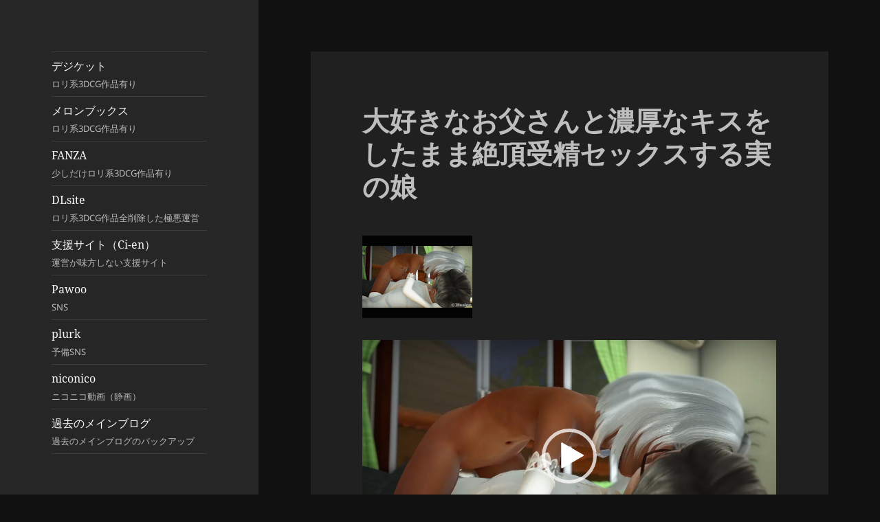

--- FILE ---
content_type: text/html; charset=UTF-8
request_url: https://pozahara.com/2018/05/23/%E5%A4%A7%E5%A5%BD%E3%81%8D%E3%81%AA%E3%81%8A%E7%88%B6%E3%81%95%E3%82%93%E3%81%A8%E6%BF%83%E5%8E%9A%E3%81%AA%E3%82%AD%E3%82%B9%E3%82%92%E3%81%97%E3%81%9F%E3%81%BE%E3%81%BE%E7%B5%B6%E9%A0%82%E5%8F%97/
body_size: 97762
content:
<!DOCTYPE html>
<html lang="ja" class="no-js">
<head>
	<meta charset="UTF-8">
	<meta name="viewport" content="width=device-width, initial-scale=1.0">
	<link rel="profile" href="https://gmpg.org/xfn/11">
	<link rel="pingback" href="https://pozahara.com/index/xmlrpc.php">
	<script>(function(html){html.className = html.className.replace(/\bno-js\b/,'js')})(document.documentElement);</script>
<meta name='robots' content='index, follow, max-image-preview:large, max-snippet:-1, max-video-preview:-1' />
	<style>img:is([sizes="auto" i], [sizes^="auto," i]) { contain-intrinsic-size: 3000px 1500px }</style>
	
	<!-- This site is optimized with the Yoast SEO plugin v24.1 - https://yoast.com/wordpress/plugins/seo/ -->
	<title>大好きなお父さんと濃厚なキスをしたまま絶頂受精セックスする実の娘 - ポザ孕のBlog -Pozahara&#039;s Blog-</title>
	<link rel="canonical" href="https://pozahara.com/2018/05/23/大好きなお父さんと濃厚なキスをしたまま絶頂受/" />
	<meta property="og:locale" content="ja_JP" />
	<meta property="og:type" content="article" />
	<meta property="og:title" content="大好きなお父さんと濃厚なキスをしたまま絶頂受精セックスする実の娘 - ポザ孕のBlog -Pozahara&#039;s Blog-" />
	<meta property="og:description" content="娘「おと　ｼﾞｭﾙ　さん　ﾇﾁｭﾍﾞﾁﾞｭｽﾞﾙ　すき　ｱﾑｼﾞｭﾙ　しゅきぃ」 お父さんの唇と口腔と唾液を貪りながら、 股間は父親のペニスを咥え込み器用に擦り上げながら、 自らの膣壁に重ね合わせ快感を得続ける実の娘。 &hellip; 続きを読む 大好きなお父さんと濃厚なキスをしたまま絶頂受精セックスする実の娘" />
	<meta property="og:url" content="https://pozahara.com/2018/05/23/大好きなお父さんと濃厚なキスをしたまま絶頂受/" />
	<meta property="og:site_name" content="ポザ孕のBlog -Pozahara&#039;s Blog-" />
	<meta property="article:published_time" content="2018-05-23T12:50:05+00:00" />
	<meta property="article:modified_time" content="2018-05-23T13:01:26+00:00" />
	<meta property="og:image" content="http://pozahara.com/index/wp-content/uploads/2018/05/18_05_23_1_gif.gif" />
	<meta name="author" content="pozahara" />
	<meta name="twitter:card" content="summary_large_image" />
	<meta name="twitter:creator" content="@pozahara2" />
	<meta name="twitter:site" content="@pozahara2" />
	<meta name="twitter:label1" content="執筆者" />
	<meta name="twitter:data1" content="pozahara" />
	<script type="application/ld+json" class="yoast-schema-graph">{"@context":"https://schema.org","@graph":[{"@type":"Article","@id":"https://pozahara.com/2018/05/23/%e5%a4%a7%e5%a5%bd%e3%81%8d%e3%81%aa%e3%81%8a%e7%88%b6%e3%81%95%e3%82%93%e3%81%a8%e6%bf%83%e5%8e%9a%e3%81%aa%e3%82%ad%e3%82%b9%e3%82%92%e3%81%97%e3%81%9f%e3%81%be%e3%81%be%e7%b5%b6%e9%a0%82%e5%8f%97/#article","isPartOf":{"@id":"https://pozahara.com/2018/05/23/%e5%a4%a7%e5%a5%bd%e3%81%8d%e3%81%aa%e3%81%8a%e7%88%b6%e3%81%95%e3%82%93%e3%81%a8%e6%bf%83%e5%8e%9a%e3%81%aa%e3%82%ad%e3%82%b9%e3%82%92%e3%81%97%e3%81%9f%e3%81%be%e3%81%be%e7%b5%b6%e9%a0%82%e5%8f%97/"},"author":{"name":"pozahara","@id":"https://pozahara.com/#/schema/person/de6987ff3c12f80d9ba37d7abd749357"},"headline":"大好きなお父さんと濃厚なキスをしたまま絶頂受精セックスする実の娘","datePublished":"2018-05-23T12:50:05+00:00","dateModified":"2018-05-23T13:01:26+00:00","mainEntityOfPage":{"@id":"https://pozahara.com/2018/05/23/%e5%a4%a7%e5%a5%bd%e3%81%8d%e3%81%aa%e3%81%8a%e7%88%b6%e3%81%95%e3%82%93%e3%81%a8%e6%bf%83%e5%8e%9a%e3%81%aa%e3%82%ad%e3%82%b9%e3%82%92%e3%81%97%e3%81%9f%e3%81%be%e3%81%be%e7%b5%b6%e9%a0%82%e5%8f%97/"},"wordCount":14,"commentCount":0,"publisher":{"@id":"https://pozahara.com/#/schema/person/de6987ff3c12f80d9ba37d7abd749357"},"image":{"@id":"https://pozahara.com/2018/05/23/%e5%a4%a7%e5%a5%bd%e3%81%8d%e3%81%aa%e3%81%8a%e7%88%b6%e3%81%95%e3%82%93%e3%81%a8%e6%bf%83%e5%8e%9a%e3%81%aa%e3%82%ad%e3%82%b9%e3%82%92%e3%81%97%e3%81%9f%e3%81%be%e3%81%be%e7%b5%b6%e9%a0%82%e5%8f%97/#primaryimage"},"thumbnailUrl":"http://pozahara.com/index/wp-content/uploads/2018/05/18_05_23_1_gif.gif","keywords":["3DCG","Playhome","R-18","おっぱい","ガングロ","コギャル","セックス","ちっぱい","つるぺた","ニーハイ","プレイホーム","ロリ","ロリータ","ロリコン","ロリビッチ","ロンググローブ","中出し","動画","変態","女子中学生","女子小学生","奴隷","孕ませ","実娘","実孫","少女","幼女","拷問","無料動画","監禁","貧乳","近親相姦","銀髪","陵辱","鬼畜"],"articleSection":["プレイホーム動画"],"inLanguage":"ja","potentialAction":[{"@type":"CommentAction","name":"Comment","target":["https://pozahara.com/2018/05/23/%e5%a4%a7%e5%a5%bd%e3%81%8d%e3%81%aa%e3%81%8a%e7%88%b6%e3%81%95%e3%82%93%e3%81%a8%e6%bf%83%e5%8e%9a%e3%81%aa%e3%82%ad%e3%82%b9%e3%82%92%e3%81%97%e3%81%9f%e3%81%be%e3%81%be%e7%b5%b6%e9%a0%82%e5%8f%97/#respond"]}]},{"@type":"WebPage","@id":"https://pozahara.com/2018/05/23/%e5%a4%a7%e5%a5%bd%e3%81%8d%e3%81%aa%e3%81%8a%e7%88%b6%e3%81%95%e3%82%93%e3%81%a8%e6%bf%83%e5%8e%9a%e3%81%aa%e3%82%ad%e3%82%b9%e3%82%92%e3%81%97%e3%81%9f%e3%81%be%e3%81%be%e7%b5%b6%e9%a0%82%e5%8f%97/","url":"https://pozahara.com/2018/05/23/%e5%a4%a7%e5%a5%bd%e3%81%8d%e3%81%aa%e3%81%8a%e7%88%b6%e3%81%95%e3%82%93%e3%81%a8%e6%bf%83%e5%8e%9a%e3%81%aa%e3%82%ad%e3%82%b9%e3%82%92%e3%81%97%e3%81%9f%e3%81%be%e3%81%be%e7%b5%b6%e9%a0%82%e5%8f%97/","name":"大好きなお父さんと濃厚なキスをしたまま絶頂受精セックスする実の娘 - ポザ孕のBlog -Pozahara&#039;s Blog-","isPartOf":{"@id":"https://pozahara.com/#website"},"primaryImageOfPage":{"@id":"https://pozahara.com/2018/05/23/%e5%a4%a7%e5%a5%bd%e3%81%8d%e3%81%aa%e3%81%8a%e7%88%b6%e3%81%95%e3%82%93%e3%81%a8%e6%bf%83%e5%8e%9a%e3%81%aa%e3%82%ad%e3%82%b9%e3%82%92%e3%81%97%e3%81%9f%e3%81%be%e3%81%be%e7%b5%b6%e9%a0%82%e5%8f%97/#primaryimage"},"image":{"@id":"https://pozahara.com/2018/05/23/%e5%a4%a7%e5%a5%bd%e3%81%8d%e3%81%aa%e3%81%8a%e7%88%b6%e3%81%95%e3%82%93%e3%81%a8%e6%bf%83%e5%8e%9a%e3%81%aa%e3%82%ad%e3%82%b9%e3%82%92%e3%81%97%e3%81%9f%e3%81%be%e3%81%be%e7%b5%b6%e9%a0%82%e5%8f%97/#primaryimage"},"thumbnailUrl":"http://pozahara.com/index/wp-content/uploads/2018/05/18_05_23_1_gif.gif","datePublished":"2018-05-23T12:50:05+00:00","dateModified":"2018-05-23T13:01:26+00:00","breadcrumb":{"@id":"https://pozahara.com/2018/05/23/%e5%a4%a7%e5%a5%bd%e3%81%8d%e3%81%aa%e3%81%8a%e7%88%b6%e3%81%95%e3%82%93%e3%81%a8%e6%bf%83%e5%8e%9a%e3%81%aa%e3%82%ad%e3%82%b9%e3%82%92%e3%81%97%e3%81%9f%e3%81%be%e3%81%be%e7%b5%b6%e9%a0%82%e5%8f%97/#breadcrumb"},"inLanguage":"ja","potentialAction":[{"@type":"ReadAction","target":["https://pozahara.com/2018/05/23/%e5%a4%a7%e5%a5%bd%e3%81%8d%e3%81%aa%e3%81%8a%e7%88%b6%e3%81%95%e3%82%93%e3%81%a8%e6%bf%83%e5%8e%9a%e3%81%aa%e3%82%ad%e3%82%b9%e3%82%92%e3%81%97%e3%81%9f%e3%81%be%e3%81%be%e7%b5%b6%e9%a0%82%e5%8f%97/"]}]},{"@type":"ImageObject","inLanguage":"ja","@id":"https://pozahara.com/2018/05/23/%e5%a4%a7%e5%a5%bd%e3%81%8d%e3%81%aa%e3%81%8a%e7%88%b6%e3%81%95%e3%82%93%e3%81%a8%e6%bf%83%e5%8e%9a%e3%81%aa%e3%82%ad%e3%82%b9%e3%82%92%e3%81%97%e3%81%9f%e3%81%be%e3%81%be%e7%b5%b6%e9%a0%82%e5%8f%97/#primaryimage","url":"https://pozahara.com/index/wp-content/uploads/2018/05/18_05_23_1_gif.gif","contentUrl":"https://pozahara.com/index/wp-content/uploads/2018/05/18_05_23_1_gif.gif","width":160,"height":120},{"@type":"BreadcrumbList","@id":"https://pozahara.com/2018/05/23/%e5%a4%a7%e5%a5%bd%e3%81%8d%e3%81%aa%e3%81%8a%e7%88%b6%e3%81%95%e3%82%93%e3%81%a8%e6%bf%83%e5%8e%9a%e3%81%aa%e3%82%ad%e3%82%b9%e3%82%92%e3%81%97%e3%81%9f%e3%81%be%e3%81%be%e7%b5%b6%e9%a0%82%e5%8f%97/#breadcrumb","itemListElement":[{"@type":"ListItem","position":1,"name":"ホーム","item":"https://pozahara.com/"},{"@type":"ListItem","position":2,"name":"大好きなお父さんと濃厚なキスをしたまま絶頂受精セックスする実の娘"}]},{"@type":"WebSite","@id":"https://pozahara.com/#website","url":"https://pozahara.com/","name":"ポザ孕のBlog -Pozahara&#039;s Blog-","description":"3DCG, HENTAI, lolicon, and pregnant girls with bloated bellies.","publisher":{"@id":"https://pozahara.com/#/schema/person/de6987ff3c12f80d9ba37d7abd749357"},"potentialAction":[{"@type":"SearchAction","target":{"@type":"EntryPoint","urlTemplate":"https://pozahara.com/?s={search_term_string}"},"query-input":{"@type":"PropertyValueSpecification","valueRequired":true,"valueName":"search_term_string"}}],"inLanguage":"ja"},{"@type":["Person","Organization"],"@id":"https://pozahara.com/#/schema/person/de6987ff3c12f80d9ba37d7abd749357","name":"pozahara","image":{"@type":"ImageObject","inLanguage":"ja","@id":"https://pozahara.com/#/schema/person/image/","url":"http://pozahara.com/index/wp-content/uploads/2023/06/yukkuri_aoe_800x800.jpg","contentUrl":"http://pozahara.com/index/wp-content/uploads/2023/06/yukkuri_aoe_800x800.jpg","width":800,"height":800,"caption":"pozahara"},"logo":{"@id":"https://pozahara.com/#/schema/person/image/"},"url":"https://pozahara.com/author/pozahara/"}]}</script>
	<!-- / Yoast SEO plugin. -->


<link rel='dns-prefetch' href='//secure.gravatar.com' />
<link rel='dns-prefetch' href='//www.googletagmanager.com' />
<link rel='dns-prefetch' href='//stats.wp.com' />
<link rel='dns-prefetch' href='//v0.wordpress.com' />
<link rel='dns-prefetch' href='//widgets.wp.com' />
<link rel='dns-prefetch' href='//s0.wp.com' />
<link rel='dns-prefetch' href='//0.gravatar.com' />
<link rel='dns-prefetch' href='//1.gravatar.com' />
<link rel='dns-prefetch' href='//2.gravatar.com' />
<link rel="alternate" type="application/rss+xml" title="ポザ孕のBlog -Pozahara&#039;s Blog- &raquo; フィード" href="https://pozahara.com/feed/" />
<link rel="alternate" type="application/rss+xml" title="ポザ孕のBlog -Pozahara&#039;s Blog- &raquo; コメントフィード" href="https://pozahara.com/comments/feed/" />
<link rel="alternate" type="application/rss+xml" title="ポザ孕のBlog -Pozahara&#039;s Blog- &raquo; 大好きなお父さんと濃厚なキスをしたまま絶頂受精セックスする実の娘 のコメントのフィード" href="https://pozahara.com/2018/05/23/%e5%a4%a7%e5%a5%bd%e3%81%8d%e3%81%aa%e3%81%8a%e7%88%b6%e3%81%95%e3%82%93%e3%81%a8%e6%bf%83%e5%8e%9a%e3%81%aa%e3%82%ad%e3%82%b9%e3%82%92%e3%81%97%e3%81%9f%e3%81%be%e3%81%be%e7%b5%b6%e9%a0%82%e5%8f%97/feed/" />
<script>
window._wpemojiSettings = {"baseUrl":"https:\/\/s.w.org\/images\/core\/emoji\/15.0.3\/72x72\/","ext":".png","svgUrl":"https:\/\/s.w.org\/images\/core\/emoji\/15.0.3\/svg\/","svgExt":".svg","source":{"concatemoji":"https:\/\/pozahara.com\/index\/wp-includes\/js\/wp-emoji-release.min.js?ver=6.7.4"}};
/*! This file is auto-generated */
!function(i,n){var o,s,e;function c(e){try{var t={supportTests:e,timestamp:(new Date).valueOf()};sessionStorage.setItem(o,JSON.stringify(t))}catch(e){}}function p(e,t,n){e.clearRect(0,0,e.canvas.width,e.canvas.height),e.fillText(t,0,0);var t=new Uint32Array(e.getImageData(0,0,e.canvas.width,e.canvas.height).data),r=(e.clearRect(0,0,e.canvas.width,e.canvas.height),e.fillText(n,0,0),new Uint32Array(e.getImageData(0,0,e.canvas.width,e.canvas.height).data));return t.every(function(e,t){return e===r[t]})}function u(e,t,n){switch(t){case"flag":return n(e,"\ud83c\udff3\ufe0f\u200d\u26a7\ufe0f","\ud83c\udff3\ufe0f\u200b\u26a7\ufe0f")?!1:!n(e,"\ud83c\uddfa\ud83c\uddf3","\ud83c\uddfa\u200b\ud83c\uddf3")&&!n(e,"\ud83c\udff4\udb40\udc67\udb40\udc62\udb40\udc65\udb40\udc6e\udb40\udc67\udb40\udc7f","\ud83c\udff4\u200b\udb40\udc67\u200b\udb40\udc62\u200b\udb40\udc65\u200b\udb40\udc6e\u200b\udb40\udc67\u200b\udb40\udc7f");case"emoji":return!n(e,"\ud83d\udc26\u200d\u2b1b","\ud83d\udc26\u200b\u2b1b")}return!1}function f(e,t,n){var r="undefined"!=typeof WorkerGlobalScope&&self instanceof WorkerGlobalScope?new OffscreenCanvas(300,150):i.createElement("canvas"),a=r.getContext("2d",{willReadFrequently:!0}),o=(a.textBaseline="top",a.font="600 32px Arial",{});return e.forEach(function(e){o[e]=t(a,e,n)}),o}function t(e){var t=i.createElement("script");t.src=e,t.defer=!0,i.head.appendChild(t)}"undefined"!=typeof Promise&&(o="wpEmojiSettingsSupports",s=["flag","emoji"],n.supports={everything:!0,everythingExceptFlag:!0},e=new Promise(function(e){i.addEventListener("DOMContentLoaded",e,{once:!0})}),new Promise(function(t){var n=function(){try{var e=JSON.parse(sessionStorage.getItem(o));if("object"==typeof e&&"number"==typeof e.timestamp&&(new Date).valueOf()<e.timestamp+604800&&"object"==typeof e.supportTests)return e.supportTests}catch(e){}return null}();if(!n){if("undefined"!=typeof Worker&&"undefined"!=typeof OffscreenCanvas&&"undefined"!=typeof URL&&URL.createObjectURL&&"undefined"!=typeof Blob)try{var e="postMessage("+f.toString()+"("+[JSON.stringify(s),u.toString(),p.toString()].join(",")+"));",r=new Blob([e],{type:"text/javascript"}),a=new Worker(URL.createObjectURL(r),{name:"wpTestEmojiSupports"});return void(a.onmessage=function(e){c(n=e.data),a.terminate(),t(n)})}catch(e){}c(n=f(s,u,p))}t(n)}).then(function(e){for(var t in e)n.supports[t]=e[t],n.supports.everything=n.supports.everything&&n.supports[t],"flag"!==t&&(n.supports.everythingExceptFlag=n.supports.everythingExceptFlag&&n.supports[t]);n.supports.everythingExceptFlag=n.supports.everythingExceptFlag&&!n.supports.flag,n.DOMReady=!1,n.readyCallback=function(){n.DOMReady=!0}}).then(function(){return e}).then(function(){var e;n.supports.everything||(n.readyCallback(),(e=n.source||{}).concatemoji?t(e.concatemoji):e.wpemoji&&e.twemoji&&(t(e.twemoji),t(e.wpemoji)))}))}((window,document),window._wpemojiSettings);
</script>
<link rel='stylesheet' id='twentyfifteen-jetpack-css' href='https://pozahara.com/index/wp-content/plugins/jetpack/modules/theme-tools/compat/twentyfifteen.css?ver=14.1' media='all' />
<style id='wp-emoji-styles-inline-css'>

	img.wp-smiley, img.emoji {
		display: inline !important;
		border: none !important;
		box-shadow: none !important;
		height: 1em !important;
		width: 1em !important;
		margin: 0 0.07em !important;
		vertical-align: -0.1em !important;
		background: none !important;
		padding: 0 !important;
	}
</style>
<link rel='stylesheet' id='wp-block-library-css' href='https://pozahara.com/index/wp-includes/css/dist/block-library/style.min.css?ver=6.7.4' media='all' />
<style id='wp-block-library-theme-inline-css'>
.wp-block-audio :where(figcaption){color:#555;font-size:13px;text-align:center}.is-dark-theme .wp-block-audio :where(figcaption){color:#ffffffa6}.wp-block-audio{margin:0 0 1em}.wp-block-code{border:1px solid #ccc;border-radius:4px;font-family:Menlo,Consolas,monaco,monospace;padding:.8em 1em}.wp-block-embed :where(figcaption){color:#555;font-size:13px;text-align:center}.is-dark-theme .wp-block-embed :where(figcaption){color:#ffffffa6}.wp-block-embed{margin:0 0 1em}.blocks-gallery-caption{color:#555;font-size:13px;text-align:center}.is-dark-theme .blocks-gallery-caption{color:#ffffffa6}:root :where(.wp-block-image figcaption){color:#555;font-size:13px;text-align:center}.is-dark-theme :root :where(.wp-block-image figcaption){color:#ffffffa6}.wp-block-image{margin:0 0 1em}.wp-block-pullquote{border-bottom:4px solid;border-top:4px solid;color:currentColor;margin-bottom:1.75em}.wp-block-pullquote cite,.wp-block-pullquote footer,.wp-block-pullquote__citation{color:currentColor;font-size:.8125em;font-style:normal;text-transform:uppercase}.wp-block-quote{border-left:.25em solid;margin:0 0 1.75em;padding-left:1em}.wp-block-quote cite,.wp-block-quote footer{color:currentColor;font-size:.8125em;font-style:normal;position:relative}.wp-block-quote:where(.has-text-align-right){border-left:none;border-right:.25em solid;padding-left:0;padding-right:1em}.wp-block-quote:where(.has-text-align-center){border:none;padding-left:0}.wp-block-quote.is-large,.wp-block-quote.is-style-large,.wp-block-quote:where(.is-style-plain){border:none}.wp-block-search .wp-block-search__label{font-weight:700}.wp-block-search__button{border:1px solid #ccc;padding:.375em .625em}:where(.wp-block-group.has-background){padding:1.25em 2.375em}.wp-block-separator.has-css-opacity{opacity:.4}.wp-block-separator{border:none;border-bottom:2px solid;margin-left:auto;margin-right:auto}.wp-block-separator.has-alpha-channel-opacity{opacity:1}.wp-block-separator:not(.is-style-wide):not(.is-style-dots){width:100px}.wp-block-separator.has-background:not(.is-style-dots){border-bottom:none;height:1px}.wp-block-separator.has-background:not(.is-style-wide):not(.is-style-dots){height:2px}.wp-block-table{margin:0 0 1em}.wp-block-table td,.wp-block-table th{word-break:normal}.wp-block-table :where(figcaption){color:#555;font-size:13px;text-align:center}.is-dark-theme .wp-block-table :where(figcaption){color:#ffffffa6}.wp-block-video :where(figcaption){color:#555;font-size:13px;text-align:center}.is-dark-theme .wp-block-video :where(figcaption){color:#ffffffa6}.wp-block-video{margin:0 0 1em}:root :where(.wp-block-template-part.has-background){margin-bottom:0;margin-top:0;padding:1.25em 2.375em}
</style>
<link rel='stylesheet' id='mediaelement-css' href='https://pozahara.com/index/wp-includes/js/mediaelement/mediaelementplayer-legacy.min.css?ver=4.2.17' media='all' />
<link rel='stylesheet' id='wp-mediaelement-css' href='https://pozahara.com/index/wp-includes/js/mediaelement/wp-mediaelement.min.css?ver=6.7.4' media='all' />
<style id='jetpack-sharing-buttons-style-inline-css'>
.jetpack-sharing-buttons__services-list{display:flex;flex-direction:row;flex-wrap:wrap;gap:0;list-style-type:none;margin:5px;padding:0}.jetpack-sharing-buttons__services-list.has-small-icon-size{font-size:12px}.jetpack-sharing-buttons__services-list.has-normal-icon-size{font-size:16px}.jetpack-sharing-buttons__services-list.has-large-icon-size{font-size:24px}.jetpack-sharing-buttons__services-list.has-huge-icon-size{font-size:36px}@media print{.jetpack-sharing-buttons__services-list{display:none!important}}.editor-styles-wrapper .wp-block-jetpack-sharing-buttons{gap:0;padding-inline-start:0}ul.jetpack-sharing-buttons__services-list.has-background{padding:1.25em 2.375em}
</style>
<style id='classic-theme-styles-inline-css'>
/*! This file is auto-generated */
.wp-block-button__link{color:#fff;background-color:#32373c;border-radius:9999px;box-shadow:none;text-decoration:none;padding:calc(.667em + 2px) calc(1.333em + 2px);font-size:1.125em}.wp-block-file__button{background:#32373c;color:#fff;text-decoration:none}
</style>
<style id='global-styles-inline-css'>
:root{--wp--preset--aspect-ratio--square: 1;--wp--preset--aspect-ratio--4-3: 4/3;--wp--preset--aspect-ratio--3-4: 3/4;--wp--preset--aspect-ratio--3-2: 3/2;--wp--preset--aspect-ratio--2-3: 2/3;--wp--preset--aspect-ratio--16-9: 16/9;--wp--preset--aspect-ratio--9-16: 9/16;--wp--preset--color--black: #000000;--wp--preset--color--cyan-bluish-gray: #abb8c3;--wp--preset--color--white: #fff;--wp--preset--color--pale-pink: #f78da7;--wp--preset--color--vivid-red: #cf2e2e;--wp--preset--color--luminous-vivid-orange: #ff6900;--wp--preset--color--luminous-vivid-amber: #fcb900;--wp--preset--color--light-green-cyan: #7bdcb5;--wp--preset--color--vivid-green-cyan: #00d084;--wp--preset--color--pale-cyan-blue: #8ed1fc;--wp--preset--color--vivid-cyan-blue: #0693e3;--wp--preset--color--vivid-purple: #9b51e0;--wp--preset--color--dark-gray: #111;--wp--preset--color--light-gray: #f1f1f1;--wp--preset--color--yellow: #f4ca16;--wp--preset--color--dark-brown: #352712;--wp--preset--color--medium-pink: #e53b51;--wp--preset--color--light-pink: #ffe5d1;--wp--preset--color--dark-purple: #2e2256;--wp--preset--color--purple: #674970;--wp--preset--color--blue-gray: #22313f;--wp--preset--color--bright-blue: #55c3dc;--wp--preset--color--light-blue: #e9f2f9;--wp--preset--gradient--vivid-cyan-blue-to-vivid-purple: linear-gradient(135deg,rgba(6,147,227,1) 0%,rgb(155,81,224) 100%);--wp--preset--gradient--light-green-cyan-to-vivid-green-cyan: linear-gradient(135deg,rgb(122,220,180) 0%,rgb(0,208,130) 100%);--wp--preset--gradient--luminous-vivid-amber-to-luminous-vivid-orange: linear-gradient(135deg,rgba(252,185,0,1) 0%,rgba(255,105,0,1) 100%);--wp--preset--gradient--luminous-vivid-orange-to-vivid-red: linear-gradient(135deg,rgba(255,105,0,1) 0%,rgb(207,46,46) 100%);--wp--preset--gradient--very-light-gray-to-cyan-bluish-gray: linear-gradient(135deg,rgb(238,238,238) 0%,rgb(169,184,195) 100%);--wp--preset--gradient--cool-to-warm-spectrum: linear-gradient(135deg,rgb(74,234,220) 0%,rgb(151,120,209) 20%,rgb(207,42,186) 40%,rgb(238,44,130) 60%,rgb(251,105,98) 80%,rgb(254,248,76) 100%);--wp--preset--gradient--blush-light-purple: linear-gradient(135deg,rgb(255,206,236) 0%,rgb(152,150,240) 100%);--wp--preset--gradient--blush-bordeaux: linear-gradient(135deg,rgb(254,205,165) 0%,rgb(254,45,45) 50%,rgb(107,0,62) 100%);--wp--preset--gradient--luminous-dusk: linear-gradient(135deg,rgb(255,203,112) 0%,rgb(199,81,192) 50%,rgb(65,88,208) 100%);--wp--preset--gradient--pale-ocean: linear-gradient(135deg,rgb(255,245,203) 0%,rgb(182,227,212) 50%,rgb(51,167,181) 100%);--wp--preset--gradient--electric-grass: linear-gradient(135deg,rgb(202,248,128) 0%,rgb(113,206,126) 100%);--wp--preset--gradient--midnight: linear-gradient(135deg,rgb(2,3,129) 0%,rgb(40,116,252) 100%);--wp--preset--gradient--dark-gray-gradient-gradient: linear-gradient(90deg, rgba(17,17,17,1) 0%, rgba(42,42,42,1) 100%);--wp--preset--gradient--light-gray-gradient: linear-gradient(90deg, rgba(241,241,241,1) 0%, rgba(215,215,215,1) 100%);--wp--preset--gradient--white-gradient: linear-gradient(90deg, rgba(255,255,255,1) 0%, rgba(230,230,230,1) 100%);--wp--preset--gradient--yellow-gradient: linear-gradient(90deg, rgba(244,202,22,1) 0%, rgba(205,168,10,1) 100%);--wp--preset--gradient--dark-brown-gradient: linear-gradient(90deg, rgba(53,39,18,1) 0%, rgba(91,67,31,1) 100%);--wp--preset--gradient--medium-pink-gradient: linear-gradient(90deg, rgba(229,59,81,1) 0%, rgba(209,28,51,1) 100%);--wp--preset--gradient--light-pink-gradient: linear-gradient(90deg, rgba(255,229,209,1) 0%, rgba(255,200,158,1) 100%);--wp--preset--gradient--dark-purple-gradient: linear-gradient(90deg, rgba(46,34,86,1) 0%, rgba(66,48,123,1) 100%);--wp--preset--gradient--purple-gradient: linear-gradient(90deg, rgba(103,73,112,1) 0%, rgba(131,93,143,1) 100%);--wp--preset--gradient--blue-gray-gradient: linear-gradient(90deg, rgba(34,49,63,1) 0%, rgba(52,75,96,1) 100%);--wp--preset--gradient--bright-blue-gradient: linear-gradient(90deg, rgba(85,195,220,1) 0%, rgba(43,180,211,1) 100%);--wp--preset--gradient--light-blue-gradient: linear-gradient(90deg, rgba(233,242,249,1) 0%, rgba(193,218,238,1) 100%);--wp--preset--font-size--small: 13px;--wp--preset--font-size--medium: 20px;--wp--preset--font-size--large: 36px;--wp--preset--font-size--x-large: 42px;--wp--preset--spacing--20: 0.44rem;--wp--preset--spacing--30: 0.67rem;--wp--preset--spacing--40: 1rem;--wp--preset--spacing--50: 1.5rem;--wp--preset--spacing--60: 2.25rem;--wp--preset--spacing--70: 3.38rem;--wp--preset--spacing--80: 5.06rem;--wp--preset--shadow--natural: 6px 6px 9px rgba(0, 0, 0, 0.2);--wp--preset--shadow--deep: 12px 12px 50px rgba(0, 0, 0, 0.4);--wp--preset--shadow--sharp: 6px 6px 0px rgba(0, 0, 0, 0.2);--wp--preset--shadow--outlined: 6px 6px 0px -3px rgba(255, 255, 255, 1), 6px 6px rgba(0, 0, 0, 1);--wp--preset--shadow--crisp: 6px 6px 0px rgba(0, 0, 0, 1);}:where(.is-layout-flex){gap: 0.5em;}:where(.is-layout-grid){gap: 0.5em;}body .is-layout-flex{display: flex;}.is-layout-flex{flex-wrap: wrap;align-items: center;}.is-layout-flex > :is(*, div){margin: 0;}body .is-layout-grid{display: grid;}.is-layout-grid > :is(*, div){margin: 0;}:where(.wp-block-columns.is-layout-flex){gap: 2em;}:where(.wp-block-columns.is-layout-grid){gap: 2em;}:where(.wp-block-post-template.is-layout-flex){gap: 1.25em;}:where(.wp-block-post-template.is-layout-grid){gap: 1.25em;}.has-black-color{color: var(--wp--preset--color--black) !important;}.has-cyan-bluish-gray-color{color: var(--wp--preset--color--cyan-bluish-gray) !important;}.has-white-color{color: var(--wp--preset--color--white) !important;}.has-pale-pink-color{color: var(--wp--preset--color--pale-pink) !important;}.has-vivid-red-color{color: var(--wp--preset--color--vivid-red) !important;}.has-luminous-vivid-orange-color{color: var(--wp--preset--color--luminous-vivid-orange) !important;}.has-luminous-vivid-amber-color{color: var(--wp--preset--color--luminous-vivid-amber) !important;}.has-light-green-cyan-color{color: var(--wp--preset--color--light-green-cyan) !important;}.has-vivid-green-cyan-color{color: var(--wp--preset--color--vivid-green-cyan) !important;}.has-pale-cyan-blue-color{color: var(--wp--preset--color--pale-cyan-blue) !important;}.has-vivid-cyan-blue-color{color: var(--wp--preset--color--vivid-cyan-blue) !important;}.has-vivid-purple-color{color: var(--wp--preset--color--vivid-purple) !important;}.has-black-background-color{background-color: var(--wp--preset--color--black) !important;}.has-cyan-bluish-gray-background-color{background-color: var(--wp--preset--color--cyan-bluish-gray) !important;}.has-white-background-color{background-color: var(--wp--preset--color--white) !important;}.has-pale-pink-background-color{background-color: var(--wp--preset--color--pale-pink) !important;}.has-vivid-red-background-color{background-color: var(--wp--preset--color--vivid-red) !important;}.has-luminous-vivid-orange-background-color{background-color: var(--wp--preset--color--luminous-vivid-orange) !important;}.has-luminous-vivid-amber-background-color{background-color: var(--wp--preset--color--luminous-vivid-amber) !important;}.has-light-green-cyan-background-color{background-color: var(--wp--preset--color--light-green-cyan) !important;}.has-vivid-green-cyan-background-color{background-color: var(--wp--preset--color--vivid-green-cyan) !important;}.has-pale-cyan-blue-background-color{background-color: var(--wp--preset--color--pale-cyan-blue) !important;}.has-vivid-cyan-blue-background-color{background-color: var(--wp--preset--color--vivid-cyan-blue) !important;}.has-vivid-purple-background-color{background-color: var(--wp--preset--color--vivid-purple) !important;}.has-black-border-color{border-color: var(--wp--preset--color--black) !important;}.has-cyan-bluish-gray-border-color{border-color: var(--wp--preset--color--cyan-bluish-gray) !important;}.has-white-border-color{border-color: var(--wp--preset--color--white) !important;}.has-pale-pink-border-color{border-color: var(--wp--preset--color--pale-pink) !important;}.has-vivid-red-border-color{border-color: var(--wp--preset--color--vivid-red) !important;}.has-luminous-vivid-orange-border-color{border-color: var(--wp--preset--color--luminous-vivid-orange) !important;}.has-luminous-vivid-amber-border-color{border-color: var(--wp--preset--color--luminous-vivid-amber) !important;}.has-light-green-cyan-border-color{border-color: var(--wp--preset--color--light-green-cyan) !important;}.has-vivid-green-cyan-border-color{border-color: var(--wp--preset--color--vivid-green-cyan) !important;}.has-pale-cyan-blue-border-color{border-color: var(--wp--preset--color--pale-cyan-blue) !important;}.has-vivid-cyan-blue-border-color{border-color: var(--wp--preset--color--vivid-cyan-blue) !important;}.has-vivid-purple-border-color{border-color: var(--wp--preset--color--vivid-purple) !important;}.has-vivid-cyan-blue-to-vivid-purple-gradient-background{background: var(--wp--preset--gradient--vivid-cyan-blue-to-vivid-purple) !important;}.has-light-green-cyan-to-vivid-green-cyan-gradient-background{background: var(--wp--preset--gradient--light-green-cyan-to-vivid-green-cyan) !important;}.has-luminous-vivid-amber-to-luminous-vivid-orange-gradient-background{background: var(--wp--preset--gradient--luminous-vivid-amber-to-luminous-vivid-orange) !important;}.has-luminous-vivid-orange-to-vivid-red-gradient-background{background: var(--wp--preset--gradient--luminous-vivid-orange-to-vivid-red) !important;}.has-very-light-gray-to-cyan-bluish-gray-gradient-background{background: var(--wp--preset--gradient--very-light-gray-to-cyan-bluish-gray) !important;}.has-cool-to-warm-spectrum-gradient-background{background: var(--wp--preset--gradient--cool-to-warm-spectrum) !important;}.has-blush-light-purple-gradient-background{background: var(--wp--preset--gradient--blush-light-purple) !important;}.has-blush-bordeaux-gradient-background{background: var(--wp--preset--gradient--blush-bordeaux) !important;}.has-luminous-dusk-gradient-background{background: var(--wp--preset--gradient--luminous-dusk) !important;}.has-pale-ocean-gradient-background{background: var(--wp--preset--gradient--pale-ocean) !important;}.has-electric-grass-gradient-background{background: var(--wp--preset--gradient--electric-grass) !important;}.has-midnight-gradient-background{background: var(--wp--preset--gradient--midnight) !important;}.has-small-font-size{font-size: var(--wp--preset--font-size--small) !important;}.has-medium-font-size{font-size: var(--wp--preset--font-size--medium) !important;}.has-large-font-size{font-size: var(--wp--preset--font-size--large) !important;}.has-x-large-font-size{font-size: var(--wp--preset--font-size--x-large) !important;}
:where(.wp-block-post-template.is-layout-flex){gap: 1.25em;}:where(.wp-block-post-template.is-layout-grid){gap: 1.25em;}
:where(.wp-block-columns.is-layout-flex){gap: 2em;}:where(.wp-block-columns.is-layout-grid){gap: 2em;}
:root :where(.wp-block-pullquote){font-size: 1.5em;line-height: 1.6;}
</style>
<link rel='stylesheet' id='twentyfifteen-fonts-css' href='https://pozahara.com/index/wp-content/themes/twentyfifteen/assets/fonts/noto-sans-plus-noto-serif-plus-inconsolata.css?ver=20230328' media='all' />
<link rel='stylesheet' id='genericons-css' href='https://pozahara.com/index/wp-content/plugins/jetpack/_inc/genericons/genericons/genericons.css?ver=3.1' media='all' />
<link rel='stylesheet' id='twentyfifteen-style-css' href='https://pozahara.com/index/wp-content/themes/twentyfifteen/style.css?ver=20241112' media='all' />
<style id='twentyfifteen-style-inline-css'>
	/* Color Scheme */

	/* Background Color */
	body {
		background-color: #111111;
	}

	/* Sidebar Background Color */
	body:before,
	.site-header {
		background-color: #202020;
	}

	/* Box Background Color */
	.post-navigation,
	.pagination,
	.secondary,
	.site-footer,
	.hentry,
	.page-header,
	.page-content,
	.comments-area,
	.widecolumn {
		background-color: #202020;
	}

	/* Box Background Color */
	button,
	input[type="button"],
	input[type="reset"],
	input[type="submit"],
	.pagination .prev,
	.pagination .next,
	.widget_calendar tbody a,
	.widget_calendar tbody a:hover,
	.widget_calendar tbody a:focus,
	.page-links a,
	.page-links a:hover,
	.page-links a:focus,
	.sticky-post {
		color: #202020;
	}

	/* Main Text Color */
	button,
	input[type="button"],
	input[type="reset"],
	input[type="submit"],
	.pagination .prev,
	.pagination .next,
	.widget_calendar tbody a,
	.page-links a,
	.sticky-post {
		background-color: #bebebe;
	}

	/* Main Text Color */
	body,
	blockquote cite,
	blockquote small,
	a,
	.dropdown-toggle:after,
	.image-navigation a:hover,
	.image-navigation a:focus,
	.comment-navigation a:hover,
	.comment-navigation a:focus,
	.widget-title,
	.entry-footer a:hover,
	.entry-footer a:focus,
	.comment-metadata a:hover,
	.comment-metadata a:focus,
	.pingback .edit-link a:hover,
	.pingback .edit-link a:focus,
	.comment-list .reply a:hover,
	.comment-list .reply a:focus,
	.site-info a:hover,
	.site-info a:focus {
		color: #bebebe;
	}

	/* Main Text Color */
	.entry-content a,
	.entry-summary a,
	.page-content a,
	.comment-content a,
	.pingback .comment-body > a,
	.author-description a,
	.taxonomy-description a,
	.textwidget a,
	.entry-footer a:hover,
	.comment-metadata a:hover,
	.pingback .edit-link a:hover,
	.comment-list .reply a:hover,
	.site-info a:hover {
		border-color: #bebebe;
	}

	/* Secondary Text Color */
	button:hover,
	button:focus,
	input[type="button"]:hover,
	input[type="button"]:focus,
	input[type="reset"]:hover,
	input[type="reset"]:focus,
	input[type="submit"]:hover,
	input[type="submit"]:focus,
	.pagination .prev:hover,
	.pagination .prev:focus,
	.pagination .next:hover,
	.pagination .next:focus,
	.widget_calendar tbody a:hover,
	.widget_calendar tbody a:focus,
	.page-links a:hover,
	.page-links a:focus {
		background-color: rgba( 190, 190, 190, 0.7);
	}

	/* Secondary Text Color */
	blockquote,
	a:hover,
	a:focus,
	.main-navigation .menu-item-description,
	.post-navigation .meta-nav,
	.post-navigation a:hover .post-title,
	.post-navigation a:focus .post-title,
	.image-navigation,
	.image-navigation a,
	.comment-navigation,
	.comment-navigation a,
	.widget,
	.author-heading,
	.entry-footer,
	.entry-footer a,
	.taxonomy-description,
	.page-links > .page-links-title,
	.entry-caption,
	.comment-author,
	.comment-metadata,
	.comment-metadata a,
	.pingback .edit-link,
	.pingback .edit-link a,
	.post-password-form label,
	.comment-form label,
	.comment-notes,
	.comment-awaiting-moderation,
	.logged-in-as,
	.form-allowed-tags,
	.no-comments,
	.site-info,
	.site-info a,
	.wp-caption-text,
	.gallery-caption,
	.comment-list .reply a,
	.widecolumn label,
	.widecolumn .mu_register label {
		color: rgba( 190, 190, 190, 0.7);
	}

	/* Secondary Text Color */
	blockquote,
	.logged-in-as a:hover,
	.comment-author a:hover {
		border-color: rgba( 190, 190, 190, 0.7);
	}

	/* Border Color */
	hr,
	.dropdown-toggle:hover,
	.dropdown-toggle:focus {
		background-color: rgba( 190, 190, 190, 0.1);
	}

	/* Border Color */
	pre,
	abbr[title],
	table,
	th,
	td,
	input,
	textarea,
	.main-navigation ul,
	.main-navigation li,
	.post-navigation,
	.post-navigation div + div,
	.pagination,
	.comment-navigation,
	.widget li,
	.widget_categories .children,
	.widget_nav_menu .sub-menu,
	.widget_pages .children,
	.site-header,
	.site-footer,
	.hentry + .hentry,
	.author-info,
	.entry-content .page-links a,
	.page-links > span,
	.page-header,
	.comments-area,
	.comment-list + .comment-respond,
	.comment-list article,
	.comment-list .pingback,
	.comment-list .trackback,
	.comment-list .reply a,
	.no-comments {
		border-color: rgba( 190, 190, 190, 0.1);
	}

	/* Border Focus Color */
	a:focus,
	button:focus,
	input:focus {
		outline-color: rgba( 190, 190, 190, 0.3);
	}

	input:focus,
	textarea:focus {
		border-color: rgba( 190, 190, 190, 0.3);
	}

	/* Sidebar Link Color */
	.secondary-toggle:before {
		color: #bebebe;
	}

	.site-title a,
	.site-description {
		color: #bebebe;
	}

	/* Sidebar Text Color */
	.site-title a:hover,
	.site-title a:focus {
		color: rgba( 190, 190, 190, 0.7);
	}

	/* Sidebar Border Color */
	.secondary-toggle {
		border-color: rgba( 190, 190, 190, 0.1);
	}

	/* Sidebar Border Focus Color */
	.secondary-toggle:hover,
	.secondary-toggle:focus {
		border-color: rgba( 190, 190, 190, 0.3);
	}

	.site-title a {
		outline-color: rgba( 190, 190, 190, 0.3);
	}

	/* Meta Background Color */
	.entry-footer {
		background-color: #1b1b1b;
	}

	@media screen and (min-width: 38.75em) {
		/* Main Text Color */
		.page-header {
			border-color: #bebebe;
		}
	}

	@media screen and (min-width: 59.6875em) {
		/* Make sure its transparent on desktop */
		.site-header,
		.secondary {
			background-color: transparent;
		}

		/* Sidebar Background Color */
		.widget button,
		.widget input[type="button"],
		.widget input[type="reset"],
		.widget input[type="submit"],
		.widget_calendar tbody a,
		.widget_calendar tbody a:hover,
		.widget_calendar tbody a:focus {
			color: #202020;
		}

		/* Sidebar Link Color */
		.secondary a,
		.dropdown-toggle:after,
		.widget-title,
		.widget blockquote cite,
		.widget blockquote small {
			color: #bebebe;
		}

		.widget button,
		.widget input[type="button"],
		.widget input[type="reset"],
		.widget input[type="submit"],
		.widget_calendar tbody a {
			background-color: #bebebe;
		}

		.textwidget a {
			border-color: #bebebe;
		}

		/* Sidebar Text Color */
		.secondary a:hover,
		.secondary a:focus,
		.main-navigation .menu-item-description,
		.widget,
		.widget blockquote,
		.widget .wp-caption-text,
		.widget .gallery-caption {
			color: rgba( 190, 190, 190, 0.7);
		}

		.widget button:hover,
		.widget button:focus,
		.widget input[type="button"]:hover,
		.widget input[type="button"]:focus,
		.widget input[type="reset"]:hover,
		.widget input[type="reset"]:focus,
		.widget input[type="submit"]:hover,
		.widget input[type="submit"]:focus,
		.widget_calendar tbody a:hover,
		.widget_calendar tbody a:focus {
			background-color: rgba( 190, 190, 190, 0.7);
		}

		.widget blockquote {
			border-color: rgba( 190, 190, 190, 0.7);
		}

		/* Sidebar Border Color */
		.main-navigation ul,
		.main-navigation li,
		.widget input,
		.widget textarea,
		.widget table,
		.widget th,
		.widget td,
		.widget pre,
		.widget li,
		.widget_categories .children,
		.widget_nav_menu .sub-menu,
		.widget_pages .children,
		.widget abbr[title] {
			border-color: rgba( 190, 190, 190, 0.1);
		}

		.dropdown-toggle:hover,
		.dropdown-toggle:focus,
		.widget hr {
			background-color: rgba( 190, 190, 190, 0.1);
		}

		.widget input:focus,
		.widget textarea:focus {
			border-color: rgba( 190, 190, 190, 0.3);
		}

		.sidebar a:focus,
		.dropdown-toggle:focus {
			outline-color: rgba( 190, 190, 190, 0.3);
		}
	}

		/* Custom Header Background Color */
		body:before,
		.site-header {
			background-color: #262626;
		}

		@media screen and (min-width: 59.6875em) {
			.site-header,
			.secondary {
				background-color: transparent;
			}

			.widget button,
			.widget input[type="button"],
			.widget input[type="reset"],
			.widget input[type="submit"],
			.widget_calendar tbody a,
			.widget_calendar tbody a:hover,
			.widget_calendar tbody a:focus {
				color: #262626;
			}
		}
	

		/* Custom Sidebar Text Color */
		.site-title a,
		.site-description,
		.secondary-toggle:before {
			color: #f9f9f9;
		}

		.site-title a:hover,
		.site-title a:focus {
			color: rgba( 249, 249, 249, 0.7);
		}

		.secondary-toggle {
			border-color: rgba( 249, 249, 249, 0.1);
		}

		.secondary-toggle:hover,
		.secondary-toggle:focus {
			border-color: rgba( 249, 249, 249, 0.3);
		}

		.site-title a {
			outline-color: rgba( 249, 249, 249, 0.3);
		}

		@media screen and (min-width: 59.6875em) {
			.secondary a,
			.dropdown-toggle:after,
			.widget-title,
			.widget blockquote cite,
			.widget blockquote small {
				color: #f9f9f9;
			}

			.widget button,
			.widget input[type="button"],
			.widget input[type="reset"],
			.widget input[type="submit"],
			.widget_calendar tbody a {
				background-color: #f9f9f9;
			}

			.textwidget a {
				border-color: #f9f9f9;
			}

			.secondary a:hover,
			.secondary a:focus,
			.main-navigation .menu-item-description,
			.widget,
			.widget blockquote,
			.widget .wp-caption-text,
			.widget .gallery-caption {
				color: rgba( 249, 249, 249, 0.7);
			}

			.widget button:hover,
			.widget button:focus,
			.widget input[type="button"]:hover,
			.widget input[type="button"]:focus,
			.widget input[type="reset"]:hover,
			.widget input[type="reset"]:focus,
			.widget input[type="submit"]:hover,
			.widget input[type="submit"]:focus,
			.widget_calendar tbody a:hover,
			.widget_calendar tbody a:focus {
				background-color: rgba( 249, 249, 249, 0.7);
			}

			.widget blockquote {
				border-color: rgba( 249, 249, 249, 0.7);
			}

			.main-navigation ul,
			.main-navigation li,
			.secondary-toggle,
			.widget input,
			.widget textarea,
			.widget table,
			.widget th,
			.widget td,
			.widget pre,
			.widget li,
			.widget_categories .children,
			.widget_nav_menu .sub-menu,
			.widget_pages .children,
			.widget abbr[title] {
				border-color: rgba( 249, 249, 249, 0.1);
			}

			.dropdown-toggle:hover,
			.dropdown-toggle:focus,
			.widget hr {
				background-color: rgba( 249, 249, 249, 0.1);
			}

			.widget input:focus,
			.widget textarea:focus {
				border-color: rgba( 249, 249, 249, 0.3);
			}

			.sidebar a:focus,
			.dropdown-toggle:focus {
				outline-color: rgba( 249, 249, 249, 0.3);
			}
		}
	
</style>
<link rel='stylesheet' id='twentyfifteen-block-style-css' href='https://pozahara.com/index/wp-content/themes/twentyfifteen/css/blocks.css?ver=20240715' media='all' />
<link rel='stylesheet' id='jetpack_likes-css' href='https://pozahara.com/index/wp-content/plugins/jetpack/modules/likes/style.css?ver=14.1' media='all' />
<link rel='stylesheet' id='sharedaddy-css' href='https://pozahara.com/index/wp-content/plugins/jetpack/modules/sharedaddy/sharing.css?ver=14.1' media='all' />
<link rel='stylesheet' id='social-logos-css' href='https://pozahara.com/index/wp-content/plugins/jetpack/_inc/social-logos/social-logos.min.css?ver=14.1' media='all' />
<script src="https://pozahara.com/index/wp-includes/js/jquery/jquery.min.js?ver=3.7.1" id="jquery-core-js"></script>
<script src="https://pozahara.com/index/wp-includes/js/jquery/jquery-migrate.min.js?ver=3.4.1" id="jquery-migrate-js"></script>
<script id="twentyfifteen-script-js-extra">
var screenReaderText = {"expand":"<span class=\"screen-reader-text\">\u30b5\u30d6\u30e1\u30cb\u30e5\u30fc\u3092\u5c55\u958b<\/span>","collapse":"<span class=\"screen-reader-text\">\u30b5\u30d6\u30e1\u30cb\u30e5\u30fc\u3092\u9589\u3058\u308b<\/span>"};
</script>
<script src="https://pozahara.com/index/wp-content/themes/twentyfifteen/js/functions.js?ver=20221101" id="twentyfifteen-script-js" defer data-wp-strategy="defer"></script>

<!-- Site Kit によって追加された Google タグ（gtag.js）スニペット -->
<!-- Google アナリティクス スニペット (Site Kit が追加) -->
<script src="https://www.googletagmanager.com/gtag/js?id=GT-PBKHNDCP" id="google_gtagjs-js" async></script>
<script id="google_gtagjs-js-after">
window.dataLayer = window.dataLayer || [];function gtag(){dataLayer.push(arguments);}
gtag("set","linker",{"domains":["pozahara.com"]});
gtag("js", new Date());
gtag("set", "developer_id.dZTNiMT", true);
gtag("config", "GT-PBKHNDCP", {"googlesitekit_post_type":"post"});
</script>
<link rel="https://api.w.org/" href="https://pozahara.com/wp-json/" /><link rel="alternate" title="JSON" type="application/json" href="https://pozahara.com/wp-json/wp/v2/posts/2301" /><link rel="EditURI" type="application/rsd+xml" title="RSD" href="https://pozahara.com/index/xmlrpc.php?rsd" />
<meta name="generator" content="WordPress 6.7.4" />
<link rel='shortlink' href='https://wp.me/p8lnjt-B7' />
<link rel="alternate" title="oEmbed (JSON)" type="application/json+oembed" href="https://pozahara.com/wp-json/oembed/1.0/embed?url=https%3A%2F%2Fpozahara.com%2F2018%2F05%2F23%2F%25e5%25a4%25a7%25e5%25a5%25bd%25e3%2581%258d%25e3%2581%25aa%25e3%2581%258a%25e7%2588%25b6%25e3%2581%2595%25e3%2582%2593%25e3%2581%25a8%25e6%25bf%2583%25e5%258e%259a%25e3%2581%25aa%25e3%2582%25ad%25e3%2582%25b9%25e3%2582%2592%25e3%2581%2597%25e3%2581%259f%25e3%2581%25be%25e3%2581%25be%25e7%25b5%25b6%25e9%25a0%2582%25e5%258f%2597%2F" />
<link rel="alternate" title="oEmbed (XML)" type="text/xml+oembed" href="https://pozahara.com/wp-json/oembed/1.0/embed?url=https%3A%2F%2Fpozahara.com%2F2018%2F05%2F23%2F%25e5%25a4%25a7%25e5%25a5%25bd%25e3%2581%258d%25e3%2581%25aa%25e3%2581%258a%25e7%2588%25b6%25e3%2581%2595%25e3%2582%2593%25e3%2581%25a8%25e6%25bf%2583%25e5%258e%259a%25e3%2581%25aa%25e3%2582%25ad%25e3%2582%25b9%25e3%2582%2592%25e3%2581%2597%25e3%2581%259f%25e3%2581%25be%25e3%2581%25be%25e7%25b5%25b6%25e9%25a0%2582%25e5%258f%2597%2F&#038;format=xml" />
<meta name="generator" content="Site Kit by Google 1.170.0" />	<style>img#wpstats{display:none}</style>
				<style type="text/css" id="twentyfifteen-header-css">
				.site-header {
			padding-top: 14px;
			padding-bottom: 14px;
		}

		.site-branding {
			min-height: 42px;
		}

		@media screen and (min-width: 46.25em) {
			.site-header {
				padding-top: 21px;
				padding-bottom: 21px;
			}
			.site-branding {
				min-height: 56px;
			}
		}
		@media screen and (min-width: 55em) {
			.site-header {
				padding-top: 25px;
				padding-bottom: 25px;
			}
			.site-branding {
				min-height: 62px;
			}
		}
		@media screen and (min-width: 59.6875em) {
			.site-header {
				padding-top: 0;
				padding-bottom: 0;
			}
			.site-branding {
				min-height: 0;
			}
		}
					.site-title,
		.site-description {
			clip: rect(1px, 1px, 1px, 1px);
			position: absolute;
		}
		</style>
		<link rel="icon" href="https://pozahara.com/index/wp-content/uploads/2017/01/cropped-yukkuri_aoe_800x800-100x100.jpg" sizes="32x32" />
<link rel="icon" href="https://pozahara.com/index/wp-content/uploads/2017/01/cropped-yukkuri_aoe_800x800.jpg" sizes="192x192" />
<link rel="apple-touch-icon" href="https://pozahara.com/index/wp-content/uploads/2017/01/cropped-yukkuri_aoe_800x800.jpg" />
<meta name="msapplication-TileImage" content="https://pozahara.com/index/wp-content/uploads/2017/01/cropped-yukkuri_aoe_800x800.jpg" />
</head>

<body class="post-template-default single single-post postid-2301 single-format-standard wp-embed-responsive">
<div id="page" class="hfeed site">
	<a class="skip-link screen-reader-text" href="#content">
		コンテンツへスキップ	</a>

	<div id="sidebar" class="sidebar">
		<header id="masthead" class="site-header">
			<div class="site-branding">
										<p class="site-title"><a href="https://pozahara.com/" rel="home">ポザ孕のBlog -Pozahara&#039;s Blog-</a></p>
												<p class="site-description">3DCG, HENTAI, lolicon, and pregnant girls with bloated bellies.</p>
										<button class="secondary-toggle">﻿メニューとウィジェット</button>
			</div><!-- .site-branding -->
		</header><!-- .site-header -->

			<div id="secondary" class="secondary">

					<nav id="site-navigation" class="main-navigation">
				<div class="menu-%ef%bb%bf%e3%82%bd%e3%83%bc%e3%82%b7%e3%83%a3%e3%83%ab%e3%83%aa%e3%83%b3%e3%82%af%e3%83%a1%e3%83%8b%e3%83%a5%e3%83%bc-container"><ul id="menu-%ef%bb%bf%e3%82%bd%e3%83%bc%e3%82%b7%e3%83%a3%e3%83%ab%e3%83%aa%e3%83%b3%e3%82%af%e3%83%a1%e3%83%8b%e3%83%a5%e3%83%bc" class="nav-menu"><li id="menu-item-11198" class="menu-item menu-item-type-custom menu-item-object-custom menu-item-11198"><a href="https://www.digiket.com/a/a_worklist/_data/ID=CIR0006668/">デジケット<div class="menu-item-description">ロリ系3DCG作品有り</div></a></li>
<li id="menu-item-11199" class="menu-item menu-item-type-custom menu-item-object-custom menu-item-11199"><a href="https://www.melonbooks.co.jp/circle/index.php?circle_id=99006653">メロンブックス<div class="menu-item-description">ロリ系3DCG作品有り</div></a></li>
<li id="menu-item-11197" class="menu-item menu-item-type-custom menu-item-object-custom menu-item-11197"><a href="https://www.dmm.co.jp/dc/doujin/-/search/=/searchstr=%E3%83%9D%E3%82%B6%E5%AD%95/">FANZA<div class="menu-item-description">少しだけロリ系3DCG作品有り</div></a></li>
<li id="menu-item-4701" class="menu-item menu-item-type-custom menu-item-object-custom menu-item-4701"><a href="https://bit.ly/3vWaJAE">DLsite<div class="menu-item-description">ロリ系3DCG作品全削除した極悪運営</div></a></li>
<li id="menu-item-53" class="menu-item menu-item-type-custom menu-item-object-custom menu-item-53"><a target="_blank" href="https://ci-en.dlsite.com/creator/221">支援サイト（Ci-en）<div class="menu-item-description">運営が味方しない支援サイト</div></a></li>
<li id="menu-item-887" class="menu-item menu-item-type-custom menu-item-object-custom menu-item-887"><a href="https://pawoo.net/@pozahara">Pawoo<div class="menu-item-description">SNS</div></a></li>
<li id="menu-item-10747" class="menu-item menu-item-type-custom menu-item-object-custom menu-item-10747"><a href="https://www.plurk.com/pozahara">plurk<div class="menu-item-description">予備SNS</div></a></li>
<li id="menu-item-56" class="menu-item menu-item-type-custom menu-item-object-custom menu-item-56"><a target="_blank" href="http://www.nicovideo.jp/user/23522752">niconico<div class="menu-item-description">ニコニコ動画（静画）</div></a></li>
<li id="menu-item-2496" class="menu-item menu-item-type-custom menu-item-object-custom menu-item-2496"><a target="_blank" href="http://pozaharablog20182019.blog.jp/archives/5196023.html#more">過去のメインブログ<div class="menu-item-description">過去のメインブログのバックアップ</div></a></li>
</ul></div>			</nav><!-- .main-navigation -->
		
		
					<div id="widget-area" class="widget-area" role="complementary">
				<aside id="search-3" class="widget widget_search"><form role="search" method="get" class="search-form" action="https://pozahara.com/">
				<label>
					<span class="screen-reader-text">検索:</span>
					<input type="search" class="search-field" placeholder="検索&hellip;" value="" name="s" />
				</label>
				<input type="submit" class="search-submit screen-reader-text" value="検索" />
			</form></aside><aside id="categories-4" class="widget widget_categories"><h2 class="widget-title">カテゴリー</h2><nav aria-label="カテゴリー">
			<ul>
					<li class="cat-item cat-item-167"><a href="https://pozahara.com/category/%e3%83%8b%e3%83%bc%e3%82%a2%e3%82%aa%e3%83%bc%e3%83%88%e3%83%9e%e3%82%bf/2b/">2B</a>
</li>
	<li class="cat-item cat-item-145"><a href="https://pozahara.com/category/3dcg/">3DCG</a>
</li>
	<li class="cat-item cat-item-332"><a href="https://pozahara.com/category/ai%e7%94%bb%e5%ae%b6/">AI画家</a>
</li>
	<li class="cat-item cat-item-162"><a href="https://pozahara.com/category/overwatch/d-va/">D.Va</a>
</li>
	<li class="cat-item cat-item-334"><a href="https://pozahara.com/category/ff7%e3%83%aa%e3%83%a1%e3%82%a4%e3%82%af/">FF7リメイク</a>
</li>
	<li class="cat-item cat-item-456"><a href="https://pozahara.com/category/fgo%ef%bc%88fate-grandorder%ef%bc%89/">FGO（Fate/GrandOrder）</a>
</li>
	<li class="cat-item cat-item-391"><a href="https://pozahara.com/category/ai%e7%94%bb%e5%ae%b6/novelai/">NovelAI</a>
</li>
	<li class="cat-item cat-item-161"><a href="https://pozahara.com/category/overwatch/">Overwatch</a>
</li>
	<li class="cat-item cat-item-137"><a href="https://pozahara.com/category/poser/">Poser</a>
</li>
	<li class="cat-item cat-item-339"><a href="https://pozahara.com/category/ai%e7%94%bb%e5%ae%b6/stablediffusion/">StableDiffusion</a>
</li>
	<li class="cat-item cat-item-623"><a href="https://pozahara.com/category/voicevox/">VOICEVOX</a>
</li>
	<li class="cat-item cat-item-366"><a href="https://pozahara.com/category/ai%e7%94%bb%e5%ae%b6/stablediffusion/waifudiffusion/">WaifuDiffusion</a>
</li>
	<li class="cat-item cat-item-415"><a href="https://pozahara.com/category/%e3%82%a2%e3%82%a4%e3%83%89%e3%83%ab%e3%83%9e%e3%82%b9%e3%82%bf%e3%83%bc%e3%82%b7%e3%83%b3%e3%83%87%e3%83%ac%e3%83%a9%e3%82%ac%e3%83%bc%e3%83%ab%e3%82%ba/">アイドルマスターシンデレラガールズ</a>
</li>
	<li class="cat-item cat-item-449"><a href="https://pozahara.com/category/%e3%82%a2%e3%82%a4%e3%83%89%e3%83%ab%e3%83%9e%e3%82%b9%e3%82%bf%e3%83%bc%e3%83%97%e3%83%ac%e3%82%b0%e3%83%8a%e3%83%b3%e3%83%88%e3%82%ac%e3%83%bc%e3%83%ab%e3%82%ba/">アイドルマスタープレグナントガールズ</a>
</li>
	<li class="cat-item cat-item-562"><a href="https://pozahara.com/category/%e3%82%a2%e3%83%9e%e3%82%ac%e3%83%9f/">アマガミ</a>
</li>
	<li class="cat-item cat-item-652"><a href="https://pozahara.com/category/fgo%ef%bc%88fate-grandorder%ef%bc%89/%e3%82%a2%e3%83%ab%e3%83%88%e3%83%aa%e3%82%a2%e3%83%bb%e3%83%9a%e3%83%b3%e3%83%89%e3%83%a9%e3%82%b4%e3%83%b3/">アルトリア・ペンドラゴン</a>
</li>
	<li class="cat-item cat-item-493"><a href="https://pozahara.com/category/fgo%ef%bc%88fate-grandorder%ef%bc%89/%e3%82%a4%e3%82%b7%e3%83%a5%e3%82%bf%e3%83%ab/">イシュタル</a>
</li>
	<li class="cat-item cat-item-335"><a href="https://pozahara.com/category/ff7%e3%83%aa%e3%83%a1%e3%82%a4%e3%82%af/%e3%82%a4%e3%83%aa%e3%83%bc%e3%83%8a/">イリーナ</a>
</li>
	<li class="cat-item cat-item-492"><a href="https://pozahara.com/category/fgo%ef%bc%88fate-grandorder%ef%bc%89/%e3%82%a8%e3%83%ac%e3%82%b7%e3%83%a5%e3%82%ad%e3%82%ac%e3%83%ab/">エレシュキガル</a>
</li>
	<li class="cat-item cat-item-190"><a href="https://pozahara.com/category/%e3%82%aa%e3%83%aa%e3%82%b8%e3%83%8a%e3%83%ab/">オリジナル</a>
</li>
	<li class="cat-item cat-item-174"><a href="https://pozahara.com/category/%e3%81%8a%e7%9f%a5%e3%82%89%e3%81%9b/">お知らせ</a>
</li>
	<li class="cat-item cat-item-499"><a href="https://pozahara.com/category/%e3%81%93%e3%81%ae%e7%b4%a0%e6%99%b4%e3%82%89%e3%81%97%e3%81%84%e4%b8%96%e7%95%8c%e3%81%ab%e7%a5%9d%e7%a6%8f%e3%82%92%ef%bc%81/">この素晴らしい世界に祝福を！</a>
</li>
	<li class="cat-item cat-item-571"><a href="https://pozahara.com/category/fgo%ef%bc%88fate-grandorder%ef%bc%89/%e3%82%b8%e3%83%a3%e3%83%b3%e3%83%8c%e3%83%bb%e3%82%aa%e3%83%ab%e3%82%bf/">ジャンヌ・オルタ</a>
</li>
	<li class="cat-item cat-item-586"><a href="https://pozahara.com/category/%e3%82%b9%e3%83%97%e3%83%a9%e3%83%88%e3%82%a5%e3%83%bc%e3%83%b3-splatoon/">スプラトゥーン/Splatoon</a>
</li>
	<li class="cat-item cat-item-612"><a href="https://pozahara.com/category/voicevox/%e3%81%9a%e3%82%93%e3%81%a0%e3%82%82%e3%82%93/">ずんだもん</a>
</li>
	<li class="cat-item cat-item-403"><a href="https://pozahara.com/category/%e3%81%9d%e3%81%ae%e7%9d%80%e3%81%9b%e6%9b%bf%e3%81%88%e4%ba%ba%e5%bd%a2%e3%81%af%e6%81%8b%e3%82%92%e3%81%99%e3%82%8b/">その着せ替え人形は恋をする</a>
</li>
	<li class="cat-item cat-item-550"><a href="https://pozahara.com/category/%e3%81%a0%e3%81%8c%e3%81%97%e3%81%8b%e3%81%97/">だがしかし</a>
</li>
	<li class="cat-item cat-item-395"><a href="https://pozahara.com/category/%e3%83%81%e3%82%a7%e3%83%b3%e3%82%bd%e3%83%bc%e3%83%9e%e3%83%b3/">チェンソーマン</a>
</li>
	<li class="cat-item cat-item-306"><a href="https://pozahara.com/category/%e3%83%87%e3%83%83%e3%83%89%e3%83%bb%e3%82%aa%e3%82%a2%e3%83%bb%e3%82%a2%e3%83%a9%e3%82%a4%e3%83%96/">デッド・オア・アライブ</a>
</li>
	<li class="cat-item cat-item-479"><a href="https://pozahara.com/category/%e3%81%a8%e3%81%82%e3%82%8b%e7%a7%91%e5%ad%a6%e3%81%ae%e8%b6%85%e9%9b%bb%e7%a3%81%e7%a0%b2/">とある科学の超電磁砲</a>
</li>
	<li class="cat-item cat-item-150"><a href="https://pozahara.com/category/%e3%83%8b%e3%83%bc%e3%82%a2%e3%82%aa%e3%83%bc%e3%83%88%e3%83%9e%e3%82%bf/">ニーアオートマタ</a>
</li>
	<li class="cat-item cat-item-523"><a href="https://pozahara.com/category/fgo%ef%bc%88fate-grandorder%ef%bc%89/%e3%83%8b%e3%83%88%e3%82%af%e3%83%aa%e3%82%b9/">ニトクリス</a>
</li>
	<li class="cat-item cat-item-470"><a href="https://pozahara.com/category/%e6%97%a5%e5%b8%b8/%e3%81%af%e3%81%8b%e3%81%9b/">はかせ</a>
</li>
	<li class="cat-item cat-item-236"><a href="https://pozahara.com/category/%e3%83%8f%e3%83%8b%e3%83%bc%e3%82%bb%e3%83%ac%e3%82%af%e3%83%882%e3%83%aa%e3%83%93%e3%83%89%e3%83%bc%e5%8b%95%e7%94%bb/">ハニーセレクト2リビドー動画</a>
</li>
	<li class="cat-item cat-item-4"><a href="https://pozahara.com/category/%e3%83%8f%e3%83%8b%e3%83%bc%e3%82%bb%e3%83%ac%e3%82%af%e3%83%88%e5%8b%95%e7%94%bb/">ハニーセレクト動画</a>
</li>
	<li class="cat-item cat-item-396"><a href="https://pozahara.com/category/%e3%83%81%e3%82%a7%e3%83%b3%e3%82%bd%e3%83%bc%e3%83%9e%e3%83%b3/%e3%83%91%e3%83%af%e3%83%bc%e3%81%a1%e3%82%83%e3%82%93/">パワーちゃん</a>
</li>
	<li class="cat-item cat-item-556"><a href="https://pozahara.com/category/%e3%83%96%e3%83%ab%e3%83%bc%e3%82%a2%e3%83%bc%e3%82%ab%e3%82%a4%e3%83%96/">ブルーアーカイブ</a>
</li>
	<li class="cat-item cat-item-112"><a href="https://pozahara.com/category/%e3%83%97%e3%83%ac%e3%82%a4%e3%83%9b%e3%83%bc%e3%83%a0%e5%8b%95%e7%94%bb/">プレイホーム動画</a>
</li>
	<li class="cat-item cat-item-484"><a href="https://pozahara.com/category/%e3%83%9a%e3%83%ab%e3%82%bd%e3%83%8a4/">ペルソナ4</a>
</li>
	<li class="cat-item cat-item-442"><a href="https://pozahara.com/category/%e3%81%bc%e3%81%a3%e3%81%a1%e3%83%bb%e3%81%96%e3%83%bb%e3%82%8d%e3%81%a3%e3%81%8f%ef%bc%81/">ぼっち・ざ・ろっく！</a>
</li>
	<li class="cat-item cat-item-307"><a href="https://pozahara.com/category/%e3%83%87%e3%83%83%e3%83%89%e3%83%bb%e3%82%aa%e3%82%a2%e3%83%bb%e3%82%a2%e3%83%a9%e3%82%a4%e3%83%96/%e3%83%9e%e3%83%aa%e3%83%bc%e3%83%bb%e3%83%ad%e3%83%bc%e3%82%ba/">マリー・ローズ</a>
</li>
	<li class="cat-item cat-item-500"><a href="https://pozahara.com/category/%e3%81%93%e3%81%ae%e7%b4%a0%e6%99%b4%e3%82%89%e3%81%97%e3%81%84%e4%b8%96%e7%95%8c%e3%81%ab%e7%a5%9d%e7%a6%8f%e3%82%92%ef%bc%81/%e3%82%81%e3%81%90%e3%81%bf%e3%82%93/">めぐみん</a>
</li>
	<li class="cat-item cat-item-542"><a href="https://pozahara.com/category/fgo%ef%bc%88fate-grandorder%ef%bc%89/%e3%83%a1%e3%83%89%e3%82%a5%e3%83%bc%e3%82%b5%ef%bc%88%e3%83%a9%e3%83%b3%e3%82%b5%e3%83%bc%ef%bc%89/">メドゥーサ（ランサー）</a>
</li>
	<li class="cat-item cat-item-634"><a href="https://pozahara.com/category/fgo%ef%bc%88fate-grandorder%ef%bc%89/%e3%83%a1%e3%83%ab%e3%83%88%e3%83%aa%e3%83%aa%e3%82%b9/">メルトリリス</a>
</li>
	<li class="cat-item cat-item-169"><a href="https://pozahara.com/category/%e3%83%ad%e3%83%aa%e3%83%a9%e3%83%96%e3%83%89%e3%83%bc%e3%83%ab/">ロリラブドール</a>
</li>
	<li class="cat-item cat-item-563"><a href="https://pozahara.com/category/%e3%82%a2%e3%83%9e%e3%82%ac%e3%83%9f/%e4%b8%83%e5%92%b2%e9%80%a2/">七咲逢</a>
</li>
	<li class="cat-item cat-item-600"><a href="https://pozahara.com/category/%e3%81%a8%e3%81%82%e3%82%8b%e7%a7%91%e5%ad%a6%e3%81%ae%e8%b6%85%e9%9b%bb%e7%a3%81%e7%a0%b2/%e4%bd%90%e5%a4%a9%e6%b6%99%e5%ad%90/">佐天涙子</a>
</li>
	<li class="cat-item cat-item-640"><a href="https://pozahara.com/category/%e4%bd%9c%e5%93%81%e7%b4%b9%e4%bb%8b/">作品紹介</a>
</li>
	<li class="cat-item cat-item-191"><a href="https://pozahara.com/category/%e5%88%b6%e4%bd%9c%e9%80%b2%e6%8d%97%e5%a0%b1%e5%91%8a/">制作進捗報告</a>
</li>
	<li class="cat-item cat-item-404"><a href="https://pozahara.com/category/%e3%81%9d%e3%81%ae%e7%9d%80%e3%81%9b%e6%9b%bf%e3%81%88%e4%ba%ba%e5%bd%a2%e3%81%af%e6%81%8b%e3%82%92%e3%81%99%e3%82%8b/%e5%96%9c%e5%a4%9a%e5%b7%9d%e6%b5%b7%e5%a4%a2/">喜多川海夢</a>
</li>
	<li class="cat-item cat-item-450"><a href="https://pozahara.com/category/%e3%82%a2%e3%82%a4%e3%83%89%e3%83%ab%e3%83%9e%e3%82%b9%e3%82%bf%e3%83%bc%e3%83%97%e3%83%ac%e3%82%b0%e3%83%8a%e3%83%b3%e3%83%88%e3%82%ac%e3%83%bc%e3%83%ab%e3%82%ba/%e5%b9%bc%e5%b9%b4%e7%b5%84%ef%bc%88%e5%88%9d%e7%94%a3%e7%b5%84%ef%bc%89/">幼年組（初産組）</a>
</li>
	<li class="cat-item cat-item-443"><a href="https://pozahara.com/category/%e3%81%bc%e3%81%a3%e3%81%a1%e3%83%bb%e3%81%96%e3%83%bb%e3%82%8d%e3%81%a3%e3%81%8f%ef%bc%81/%e5%be%8c%e8%97%a4%e3%81%b2%e3%81%a8%e3%82%8a/">後藤ひとり</a>
</li>
	<li class="cat-item cat-item-507"><a href="https://pozahara.com/category/%e3%81%a8%e3%81%82%e3%82%8b%e7%a7%91%e5%ad%a6%e3%81%ae%e8%b6%85%e9%9b%bb%e7%a3%81%e7%a0%b2/%e5%be%a1%e5%9d%82%e7%be%8e%e7%90%b4/">御坂美琴</a>
</li>
	<li class="cat-item cat-item-730"><a href="https://pozahara.com/category/%e6%96%b0%e4%b8%96%e7%b4%80%e3%82%a8%e3%83%b4%e3%82%a1%e3%83%b3%e3%82%b2%e3%83%aa%e3%82%aa%e3%83%b3/%e6%83%a3%e6%b5%81%e3%83%bb%e3%82%a2%e3%82%b9%e3%82%ab%e3%83%bb%e3%83%a9%e3%83%b3%e3%82%b0%e3%83%ac%e3%83%bc/">惣流・アスカ・ラングレー</a>
</li>
	<li class="cat-item cat-item-186"><a href="https://pozahara.com/category/%e6%94%af%e6%8f%b4%e3%82%b5%e3%82%a4%e3%83%88/">支援サイト</a>
</li>
	<li class="cat-item cat-item-729"><a href="https://pozahara.com/category/%e6%96%b0%e4%b8%96%e7%b4%80%e3%82%a8%e3%83%b4%e3%82%a1%e3%83%b3%e3%82%b2%e3%83%aa%e3%82%aa%e3%83%b3/">新世紀エヴァンゲリオン</a>
</li>
	<li class="cat-item cat-item-154"><a href="https://pozahara.com/category/%e6%96%b0%e4%bd%9c%e3%82%a8%e3%83%ad%e5%90%8c%e4%ba%ba/">新作エロ同人</a>
</li>
	<li class="cat-item cat-item-469"><a href="https://pozahara.com/category/%e6%97%a5%e5%b8%b8/">日常</a>
</li>
	<li class="cat-item cat-item-1"><a href="https://pozahara.com/category/%e6%9c%aa%e5%88%86%e9%a1%9e/">未分類</a>
</li>
	<li class="cat-item cat-item-463"><a href="https://pozahara.com/category/fgo%ef%bc%88fate-grandorder%ef%bc%89/%e6%b0%b4%e7%9d%80%e6%b2%96%e7%94%b0%e3%82%aa%e3%83%ab%e3%82%bf/">水着沖田オルタ</a>
</li>
	<li class="cat-item cat-item-512"><a href="https://pozahara.com/category/%e3%82%a2%e3%82%a4%e3%83%89%e3%83%ab%e3%83%9e%e3%82%b9%e3%82%bf%e3%83%bc%e3%82%b7%e3%83%b3%e3%83%87%e3%83%ac%e3%83%a9%e3%82%ac%e3%83%bc%e3%83%ab%e3%82%ba/%e6%b8%8b%e8%b0%b7%e5%87%9b/">渋谷凛</a>
</li>
	<li class="cat-item cat-item-522"><a href="https://pozahara.com/category/fgo%ef%bc%88fate-grandorder%ef%bc%89/%e7%8e%89%e8%97%bb%e3%81%ae%e5%89%8d/">玉藻の前</a>
</li>
	<li class="cat-item cat-item-480"><a href="https://pozahara.com/category/%e3%81%a8%e3%81%82%e3%82%8b%e7%a7%91%e5%ad%a6%e3%81%ae%e8%b6%85%e9%9b%bb%e7%a3%81%e7%a0%b2/%e7%99%bd%e4%ba%95%e9%bb%92%e5%ad%90/">白井黒子</a>
</li>
	<li class="cat-item cat-item-529"><a href="https://pozahara.com/category/%e3%82%a2%e3%82%a4%e3%83%89%e3%83%ab%e3%83%9e%e3%82%b9%e3%82%bf%e3%83%bc%e3%82%b7%e3%83%b3%e3%83%87%e3%83%ac%e3%83%a9%e3%82%ac%e3%83%bc%e3%83%ab%e3%82%ba/%e7%99%bd%e5%9d%82%e5%b0%8f%e6%a2%85/">白坂小梅</a>
</li>
	<li class="cat-item cat-item-457"><a href="https://pozahara.com/category/fgo%ef%bc%88fate-grandorder%ef%bc%89/%e8%8c%a8%e6%9c%a8%e7%ab%a5%e5%ad%90/">茨木童子</a>
</li>
	<li class="cat-item cat-item-577"><a href="https://pozahara.com/category/fgo%ef%bc%88fate-grandorder%ef%bc%89/%e8%91%9b%e9%a3%be%e5%8c%97%e6%96%8e/">葛飾北斎</a>
</li>
	<li class="cat-item cat-item-551"><a href="https://pozahara.com/category/%e3%81%a0%e3%81%8c%e3%81%97%e3%81%8b%e3%81%97/%e9%81%a0%e8%97%a4%e3%82%b5%e3%83%a4/">遠藤サヤ</a>
</li>
	<li class="cat-item cat-item-557"><a href="https://pozahara.com/category/%e3%83%96%e3%83%ab%e3%83%bc%e3%82%a2%e3%83%bc%e3%82%ab%e3%82%a4%e3%83%96/%e9%8a%80%e9%8f%a1%e3%82%a4%e3%82%aa%e3%83%aa/">銀鏡イオリ</a>
</li>
	<li class="cat-item cat-item-173"><a href="https://pozahara.com/category/%e9%9b%91%e8%a8%98/">雑記</a>
</li>
	<li class="cat-item cat-item-485"><a href="https://pozahara.com/category/%e3%83%9a%e3%83%ab%e3%82%bd%e3%83%8a4/%e9%b3%b4%e4%b8%8a%e6%82%a0/">鳴上悠</a>
</li>
			</ul>

			</nav></aside><aside id="tag_cloud-5" class="widget widget_tag_cloud"><h2 class="widget-title">タグ</h2><nav aria-label="タグ"><div class="tagcloud"><ul class='wp-tag-cloud' role='list'>
	<li><a href="https://pozahara.com/tag/3dcg/" class="tag-cloud-link tag-link-9 tag-link-position-1" style="font-size: 20.819277108434pt;" aria-label="3DCG (2,044個の項目)">3DCG</a></li>
	<li><a href="https://pozahara.com/tag/jc/" class="tag-cloud-link tag-link-364 tag-link-position-2" style="font-size: 12.385542168675pt;" aria-label="JC (647個の項目)">JC</a></li>
	<li><a href="https://pozahara.com/tag/js/" class="tag-cloud-link tag-link-368 tag-link-position-3" style="font-size: 11.373493975904pt;" aria-label="JS (560個の項目)">JS</a></li>
	<li><a href="https://pozahara.com/tag/lolicon/" class="tag-cloud-link tag-link-115 tag-link-position-4" style="font-size: 19.469879518072pt;" aria-label="lolicon (1,716個の項目)">lolicon</a></li>
	<li><a href="https://pozahara.com/tag/r-18/" class="tag-cloud-link tag-link-10 tag-link-position-5" style="font-size: 22pt;" aria-label="R-18 (2,390個の項目)">R-18</a></li>
	<li><a href="https://pozahara.com/tag/%e3%81%8a%e3%81%a3%e3%81%b1%e3%81%84/" class="tag-cloud-link tag-link-58 tag-link-position-6" style="font-size: 18.120481927711pt;" aria-label="おっぱい (1,417個の項目)">おっぱい</a></li>
	<li><a href="https://pozahara.com/tag/%e3%81%99%e3%81%98/" class="tag-cloud-link tag-link-205 tag-link-position-7" style="font-size: 11.542168674699pt;" aria-label="すじ (568個の項目)">すじ</a></li>
	<li><a href="https://pozahara.com/tag/%e3%81%a1%e3%81%a3%e3%81%b1%e3%81%84/" class="tag-cloud-link tag-link-110 tag-link-position-8" style="font-size: 13.903614457831pt;" aria-label="ちっぱい (798個の項目)">ちっぱい</a></li>
	<li><a href="https://pozahara.com/tag/%e3%81%a4%e3%82%8b%e3%81%ba%e3%81%9f/" class="tag-cloud-link tag-link-35 tag-link-position-9" style="font-size: 12.21686746988pt;" aria-label="つるぺた (635個の項目)">つるぺた</a></li>
	<li><a href="https://pozahara.com/tag/%e3%82%aa%e3%83%aa%e3%82%b8%e3%83%8a%e3%83%ab/" class="tag-cloud-link tag-link-176 tag-link-position-10" style="font-size: 18.626506024096pt;" aria-label="オリジナル (1,507個の項目)">オリジナル</a></li>
	<li><a href="https://pozahara.com/tag/%e3%82%bb%e3%83%83%e3%82%af%e3%82%b9/" class="tag-cloud-link tag-link-25 tag-link-position-11" style="font-size: 9.3493975903614pt;" aria-label="セックス (423個の項目)">セックス</a></li>
	<li><a href="https://pozahara.com/tag/%e3%83%8b%e3%83%bc%e3%83%8f%e3%82%a4/" class="tag-cloud-link tag-link-21 tag-link-position-12" style="font-size: 9.5180722891566pt;" aria-label="ニーハイ (436個の項目)">ニーハイ</a></li>
	<li><a href="https://pozahara.com/tag/%e3%83%93%e3%83%83%e3%83%81/" class="tag-cloud-link tag-link-152 tag-link-position-13" style="font-size: 9.855421686747pt;" aria-label="ビッチ (459個の項目)">ビッチ</a></li>
	<li><a href="https://pozahara.com/tag/%e3%83%9c%e3%83%86%e8%85%b9/" class="tag-cloud-link tag-link-37 tag-link-position-14" style="font-size: 17.614457831325pt;" aria-label="ボテ腹 (1,326個の項目)">ボテ腹</a></li>
	<li><a href="https://pozahara.com/tag/%e3%83%a8%e3%83%ab%e3%83%8f%e4%ba%8c%e5%8f%b7b%e5%9e%8b/" class="tag-cloud-link tag-link-70 tag-link-position-15" style="font-size: 8.1686746987952pt;" aria-label="ヨルハ二号B型 (359個の項目)">ヨルハ二号B型</a></li>
	<li><a href="https://pozahara.com/tag/%e3%83%ac%e3%82%a4%e3%83%97/" class="tag-cloud-link tag-link-20 tag-link-position-16" style="font-size: 11.542168674699pt;" aria-label="レイプ (568個の項目)">レイプ</a></li>
	<li><a href="https://pozahara.com/tag/%e3%83%ad%e3%83%aa/" class="tag-cloud-link tag-link-12 tag-link-position-17" style="font-size: 21.156626506024pt;" aria-label="ロリ (2,148個の項目)">ロリ</a></li>
	<li><a href="https://pozahara.com/tag/%e3%83%ad%e3%83%aa%e3%82%b3%e3%83%b3/" class="tag-cloud-link tag-link-13 tag-link-position-18" style="font-size: 8.8433734939759pt;" aria-label="ロリコン (394個の項目)">ロリコン</a></li>
	<li><a href="https://pozahara.com/tag/%e3%83%ad%e3%83%aa%e3%83%93%e3%83%83%e3%83%81/" class="tag-cloud-link tag-link-31 tag-link-position-19" style="font-size: 10.530120481928pt;" aria-label="ロリビッチ (499個の項目)">ロリビッチ</a></li>
	<li><a href="https://pozahara.com/tag/%e3%83%ad%e3%83%aa%e3%83%bc%e3%82%bf/" class="tag-cloud-link tag-link-11 tag-link-position-20" style="font-size: 8.8433734939759pt;" aria-label="ロリータ (395個の項目)">ロリータ</a></li>
	<li><a href="https://pozahara.com/tag/%e5%85%a8%e8%a3%b8/" class="tag-cloud-link tag-link-192 tag-link-position-21" style="font-size: 15.759036144578pt;" aria-label="全裸 (1,021個の項目)">全裸</a></li>
	<li><a href="https://pozahara.com/tag/%e5%8b%95%e7%94%bb/" class="tag-cloud-link tag-link-8 tag-link-position-22" style="font-size: 11.204819277108pt;" aria-label="動画 (545個の項目)">動画</a></li>
	<li><a href="https://pozahara.com/tag/%e5%a4%89%e6%85%8b/" class="tag-cloud-link tag-link-32 tag-link-position-23" style="font-size: 12.722891566265pt;" aria-label="変態 (674個の項目)">変態</a></li>
	<li><a href="https://pozahara.com/tag/%e5%a5%b3%e3%81%ae%e5%ad%90/" class="tag-cloud-link tag-link-175 tag-link-position-24" style="font-size: 11.710843373494pt;" aria-label="女の子 (591個の項目)">女の子</a></li>
	<li><a href="https://pozahara.com/tag/%e5%a5%b3%e5%85%90/" class="tag-cloud-link tag-link-103 tag-link-position-25" style="font-size: 8.5060240963855pt;" aria-label="女児 (383個の項目)">女児</a></li>
	<li><a href="https://pozahara.com/tag/%e5%a5%b3%e5%ad%90%e4%b8%ad%e5%ad%a6%e7%94%9f/" class="tag-cloud-link tag-link-33 tag-link-position-26" style="font-size: 17.951807228916pt;" aria-label="女子中学生 (1,382個の項目)">女子中学生</a></li>
	<li><a href="https://pozahara.com/tag/%e5%a5%b3%e5%ad%90%e5%b0%8f%e5%ad%a6%e7%94%9f/" class="tag-cloud-link tag-link-17 tag-link-position-27" style="font-size: 18.457831325301pt;" aria-label="女子小学生 (1,488個の項目)">女子小学生</a></li>
	<li><a href="https://pozahara.com/tag/%e5%a5%b3%e5%ad%90%e9%ab%98%e7%94%9f/" class="tag-cloud-link tag-link-55 tag-link-position-28" style="font-size: 8.6746987951807pt;" aria-label="女子高生 (390個の項目)">女子高生</a></li>
	<li><a href="https://pozahara.com/tag/%e5%a5%b4%e9%9a%b7/" class="tag-cloud-link tag-link-14 tag-link-position-29" style="font-size: 9.1807228915663pt;" aria-label="奴隷 (412個の項目)">奴隷</a></li>
	<li><a href="https://pozahara.com/tag/%e5%a6%8a%e5%a8%a0/" class="tag-cloud-link tag-link-106 tag-link-position-30" style="font-size: 8.6746987951807pt;" aria-label="妊娠 (391個の項目)">妊娠</a></li>
	<li><a href="https://pozahara.com/tag/%e5%a6%8a%e5%a9%a6/" class="tag-cloud-link tag-link-36 tag-link-position-31" style="font-size: 17.614457831325pt;" aria-label="妊婦 (1,304個の項目)">妊婦</a></li>
	<li><a href="https://pozahara.com/tag/%e5%ad%95%e3%81%be%e3%81%9b/" class="tag-cloud-link tag-link-18 tag-link-position-32" style="font-size: 16.096385542169pt;" aria-label="孕ませ (1,071個の項目)">孕ませ</a></li>
	<li><a href="https://pozahara.com/tag/%e5%ad%95%e3%81%bf%e3%81%a3%e5%a8%98/" class="tag-cloud-link tag-link-281 tag-link-position-33" style="font-size: 11.204819277108pt;" aria-label="孕みっ娘 (543個の項目)">孕みっ娘</a></li>
	<li><a href="https://pozahara.com/tag/%e5%ae%9f%e5%a8%98/" class="tag-cloud-link tag-link-26 tag-link-position-34" style="font-size: 8.6746987951807pt;" aria-label="実娘 (390個の項目)">実娘</a></li>
	<li><a href="https://pozahara.com/tag/%e5%ae%9f%e5%ad%ab/" class="tag-cloud-link tag-link-27 tag-link-position-35" style="font-size: 8pt;" aria-label="実孫 (353個の項目)">実孫</a></li>
	<li><a href="https://pozahara.com/tag/%e5%b0%91%e5%a5%b3/" class="tag-cloud-link tag-link-16 tag-link-position-36" style="font-size: 20.144578313253pt;" aria-label="少女 (1,863個の項目)">少女</a></li>
	<li><a href="https://pozahara.com/tag/%e5%b9%bc%e5%a5%b3/" class="tag-cloud-link tag-link-34 tag-link-position-37" style="font-size: 13.734939759036pt;" aria-label="幼女 (768個の項目)">幼女</a></li>
	<li><a href="https://pozahara.com/tag/%e6%8b%b7%e5%95%8f/" class="tag-cloud-link tag-link-43 tag-link-position-38" style="font-size: 13.228915662651pt;" aria-label="拷問 (731個の項目)">拷問</a></li>
	<li><a href="https://pozahara.com/tag/%e7%84%a1%e6%96%99%e5%8b%95%e7%94%bb/" class="tag-cloud-link tag-link-53 tag-link-position-39" style="font-size: 9.1807228915663pt;" aria-label="無料動画 (413個の項目)">無料動画</a></li>
	<li><a href="https://pozahara.com/tag/%e7%9b%a3%e7%a6%81/" class="tag-cloud-link tag-link-15 tag-link-position-40" style="font-size: 13.060240963855pt;" aria-label="監禁 (700個の項目)">監禁</a></li>
	<li><a href="https://pozahara.com/tag/%e8%b2%a7%e4%b9%b3/" class="tag-cloud-link tag-link-23 tag-link-position-41" style="font-size: 19.132530120482pt;" aria-label="貧乳 (1,612個の項目)">貧乳</a></li>
	<li><a href="https://pozahara.com/tag/%e8%bf%91%e8%a6%aa%e7%9b%b8%e5%a7%a6/" class="tag-cloud-link tag-link-24 tag-link-position-42" style="font-size: 12.722891566265pt;" aria-label="近親相姦 (679個の項目)">近親相姦</a></li>
	<li><a href="https://pozahara.com/tag/%e9%8a%80%e9%ab%aa/" class="tag-cloud-link tag-link-62 tag-link-position-43" style="font-size: 10.192771084337pt;" aria-label="銀髪 (481個の項目)">銀髪</a></li>
	<li><a href="https://pozahara.com/tag/%e9%99%b5%e8%be%b1/" class="tag-cloud-link tag-link-29 tag-link-position-44" style="font-size: 15.084337349398pt;" aria-label="陵辱 (942個の項目)">陵辱</a></li>
	<li><a href="https://pozahara.com/tag/%e9%ac%bc%e7%95%9c/" class="tag-cloud-link tag-link-107 tag-link-position-45" style="font-size: 10.024096385542pt;" aria-label="鬼畜 (469個の項目)">鬼畜</a></li>
</ul>
</div>
</nav></aside>			</div><!-- .widget-area -->
		
	</div><!-- .secondary -->

	</div><!-- .sidebar -->

	<div id="content" class="site-content">

	<div id="primary" class="content-area">
		<main id="main" class="site-main">

		
<article id="post-2301" class="post-2301 post type-post status-publish format-standard hentry category-112 tag-3dcg tag-playhome tag-r-18 tag-58 tag-61 tag-60 tag-25 tag-110 tag-35 tag-21 tag-113 tag-12 tag-11 tag-13 tag-31 tag-22 tag-19 tag-8 tag-32 tag-33 tag-17 tag-14 tag-18 tag-26 tag-27 tag-16 tag-34 tag-43 tag-53 tag-15 tag-23 tag-24 tag-62 tag-29 tag-107">
	
	<header class="entry-header">
		<h1 class="entry-title">大好きなお父さんと濃厚なキスをしたまま絶頂受精セックスする実の娘</h1>	</header><!-- .entry-header -->

	<div class="entry-content">
		<p><a href="http://pozahara.com/2018/05/23/%e5%a4%a7%e5%a5%bd%e3%81%8d%e3%81%aa%e3%81%8a%e7%88%b6%e3%81%95%e3%82%93%e3%81%a8%e6%bf%83%e5%8e%9a%e3%81%aa%e3%82%ad%e3%82%b9%e3%82%92%e3%81%97%e3%81%9f%e3%81%be%e3%81%be%e7%b5%b6%e9%a0%82%e5%8f%97/#more-2301"><img decoding="async" class="alignnone size-full wp-image-2303" src="http://pozahara.com/index/wp-content/uploads/2018/05/18_05_23_1_gif.gif" alt="" width="160" height="120" /></a><span id="more-2301"></span></p>
<div style="width: 660px;" class="wp-video"><!--[if lt IE 9]><script>document.createElement('video');</script><![endif]-->
<video class="wp-video-shortcode" id="video-2301-1" width="660" height="371" loop="1" preload="metadata" controls="controls"><source type="video/mp4" src="http://pozahara.com/index/wp-content/uploads/2018/05/18_05_23_1.mp4?_=1" /><a href="http://pozahara.com/index/wp-content/uploads/2018/05/18_05_23_1.mp4">http://pozahara.com/index/wp-content/uploads/2018/05/18_05_23_1.mp4</a></video></div>
<p><a href="http://pregposer.b.dlsite.net/archives/55703218.html">娘「おと　ｼﾞｭﾙ　さん　ﾇﾁｭﾍﾞﾁﾞｭｽﾞﾙ　すき　ｱﾑｼﾞｭﾙ　しゅきぃ」<br />
お父さんの唇と口腔と唾液を貪りながら、<br />
股間は父親のペニスを咥え込み器用に擦り上げながら、<br />
自らの膣壁に重ね合わせ快感を得続ける実の娘。<br />
娘「ﾝﾝﾝ!!!!　ﾇﾁﾞｭｼﾞｭﾙ　おどざん！！　ｼﾞｭｽﾞﾙｩ　ｲｸﾞｳｳｳｳ!!!!」<br />
娘は腰を引くつかせ絶頂を迎えつつ、<br />
腰をペニスから決して離さないまま、<br />
父親の遺伝子が詰まった精子を子宮で受け止める。<br />
その父親の精子はかつて娘の母親が、<br />
そしてそのまた母親も妊娠させた精子。<br />
お母さんとおばあちゃんに負けじと、<br />
父親のひ孫娘は今夜もお父さんへの愛情と欲望のままに、<br />
子作り性生活を貪り続ける。</a></p>
<div class="sharedaddy sd-sharing-enabled"><div class="robots-nocontent sd-block sd-social sd-social-official sd-sharing"><h3 class="sd-title">共有:</h3><div class="sd-content"><ul><li class="share-twitter"><a href="https://twitter.com/share" class="twitter-share-button" data-url="https://pozahara.com/2018/05/23/%e5%a4%a7%e5%a5%bd%e3%81%8d%e3%81%aa%e3%81%8a%e7%88%b6%e3%81%95%e3%82%93%e3%81%a8%e6%bf%83%e5%8e%9a%e3%81%aa%e3%82%ad%e3%82%b9%e3%82%92%e3%81%97%e3%81%9f%e3%81%be%e3%81%be%e7%b5%b6%e9%a0%82%e5%8f%97/" data-text="大好きなお父さんと濃厚なキスをしたまま絶頂受精セックスする実の娘" data-via="pozahara2" >Tweet</a></li><li class="share-tumblr"><a class="tumblr-share-button" target="_blank" href="https://www.tumblr.com/share" data-title="大好きなお父さんと濃厚なキスをしたまま絶頂受精セックスする実の娘" data-content="https://pozahara.com/2018/05/23/%e5%a4%a7%e5%a5%bd%e3%81%8d%e3%81%aa%e3%81%8a%e7%88%b6%e3%81%95%e3%82%93%e3%81%a8%e6%bf%83%e5%8e%9a%e3%81%aa%e3%82%ad%e3%82%b9%e3%82%92%e3%81%97%e3%81%9f%e3%81%be%e3%81%be%e7%b5%b6%e9%a0%82%e5%8f%97/" title="Tumblr で共有">Tumblr で共有</a></li><li class="share-facebook"><div class="fb-share-button" data-href="https://pozahara.com/2018/05/23/%e5%a4%a7%e5%a5%bd%e3%81%8d%e3%81%aa%e3%81%8a%e7%88%b6%e3%81%95%e3%82%93%e3%81%a8%e6%bf%83%e5%8e%9a%e3%81%aa%e3%82%ad%e3%82%b9%e3%82%92%e3%81%97%e3%81%9f%e3%81%be%e3%81%be%e7%b5%b6%e9%a0%82%e5%8f%97/" data-layout="button_count"></div></li><li class="share-print"><a rel="nofollow noopener noreferrer" data-shared="" class="share-print sd-button" href="https://pozahara.com/2018/05/23/%e5%a4%a7%e5%a5%bd%e3%81%8d%e3%81%aa%e3%81%8a%e7%88%b6%e3%81%95%e3%82%93%e3%81%a8%e6%bf%83%e5%8e%9a%e3%81%aa%e3%82%ad%e3%82%b9%e3%82%92%e3%81%97%e3%81%9f%e3%81%be%e3%81%be%e7%b5%b6%e9%a0%82%e5%8f%97/#print" target="_blank" title="クリックして印刷" ><span>印刷</span></a></li><li class="share-email"><a rel="nofollow noopener noreferrer" data-shared="" class="share-email sd-button" href="mailto:?subject=%5B%E5%85%B1%E6%9C%89%E6%8A%95%E7%A8%BF%5D%20%E5%A4%A7%E5%A5%BD%E3%81%8D%E3%81%AA%E3%81%8A%E7%88%B6%E3%81%95%E3%82%93%E3%81%A8%E6%BF%83%E5%8E%9A%E3%81%AA%E3%82%AD%E3%82%B9%E3%82%92%E3%81%97%E3%81%9F%E3%81%BE%E3%81%BE%E7%B5%B6%E9%A0%82%E5%8F%97%E7%B2%BE%E3%82%BB%E3%83%83%E3%82%AF%E3%82%B9%E3%81%99%E3%82%8B%E5%AE%9F%E3%81%AE%E5%A8%98&body=https%3A%2F%2Fpozahara.com%2F2018%2F05%2F23%2F%25e5%25a4%25a7%25e5%25a5%25bd%25e3%2581%258d%25e3%2581%25aa%25e3%2581%258a%25e7%2588%25b6%25e3%2581%2595%25e3%2582%2593%25e3%2581%25a8%25e6%25bf%2583%25e5%258e%259a%25e3%2581%25aa%25e3%2582%25ad%25e3%2582%25b9%25e3%2582%2592%25e3%2581%2597%25e3%2581%259f%25e3%2581%25be%25e3%2581%25be%25e7%25b5%25b6%25e9%25a0%2582%25e5%258f%2597%2F&share=email" target="_blank" title="クリックして友達にメールでリンクを送信" data-email-share-error-title="メールの設定は完了していますか ?" data-email-share-error-text="メールでの共有に問題がある場合、お使いのブラウザーにメールアドレスが設定されていない可能性があります。 新しいメールアドレスの作成が必要になることがあります。" data-email-share-nonce="08dcc77722" data-email-share-track-url="https://pozahara.com/2018/05/23/%e5%a4%a7%e5%a5%bd%e3%81%8d%e3%81%aa%e3%81%8a%e7%88%b6%e3%81%95%e3%82%93%e3%81%a8%e6%bf%83%e5%8e%9a%e3%81%aa%e3%82%ad%e3%82%b9%e3%82%92%e3%81%97%e3%81%9f%e3%81%be%e3%81%be%e7%b5%b6%e9%a0%82%e5%8f%97/?share=email"><span>メールアドレス</span></a></li><li class="share-end"></li></ul></div></div></div><div class='sharedaddy sd-block sd-like jetpack-likes-widget-wrapper jetpack-likes-widget-unloaded' id='like-post-wrapper-123305195-2301-696f0d4011aa0' data-src='https://widgets.wp.com/likes/?ver=14.1#blog_id=123305195&amp;post_id=2301&amp;origin=pozahara.com&amp;obj_id=123305195-2301-696f0d4011aa0&amp;n=1' data-name='like-post-frame-123305195-2301-696f0d4011aa0' data-title='いいねまたはリブログ'><h3 class="sd-title">いいね:</h3><div class='likes-widget-placeholder post-likes-widget-placeholder' style='height: 55px;'><span class='button'><span>いいね</span></span> <span class="loading">読み込み中…</span></div><span class='sd-text-color'></span><a class='sd-link-color'></a></div>	</div><!-- .entry-content -->

	
	<footer class="entry-footer">
		<span class="posted-on"><span class="screen-reader-text">投稿日: </span><a href="https://pozahara.com/2018/05/23/%e5%a4%a7%e5%a5%bd%e3%81%8d%e3%81%aa%e3%81%8a%e7%88%b6%e3%81%95%e3%82%93%e3%81%a8%e6%bf%83%e5%8e%9a%e3%81%aa%e3%82%ad%e3%82%b9%e3%82%92%e3%81%97%e3%81%9f%e3%81%be%e3%81%be%e7%b5%b6%e9%a0%82%e5%8f%97/" rel="bookmark"><time class="entry-date published" datetime="2018-05-23T21:50:05+09:00">2018年5月23日</time><time class="updated" datetime="2018-05-23T22:01:26+09:00">2018年5月23日</time></a></span><span class="byline"><span class="screen-reader-text">作成者 </span><span class="author vcard"><a class="url fn n" href="https://pozahara.com/author/pozahara/">pozahara</a></span></span><span class="cat-links"><span class="screen-reader-text">カテゴリー </span><a href="https://pozahara.com/category/%e3%83%97%e3%83%ac%e3%82%a4%e3%83%9b%e3%83%bc%e3%83%a0%e5%8b%95%e7%94%bb/" rel="category tag">プレイホーム動画</a></span><span class="tags-links"><span class="screen-reader-text">タグ </span><a href="https://pozahara.com/tag/3dcg/" rel="tag">3DCG</a>, <a href="https://pozahara.com/tag/playhome/" rel="tag">Playhome</a>, <a href="https://pozahara.com/tag/r-18/" rel="tag">R-18</a>, <a href="https://pozahara.com/tag/%e3%81%8a%e3%81%a3%e3%81%b1%e3%81%84/" rel="tag">おっぱい</a>, <a href="https://pozahara.com/tag/%e3%82%ac%e3%83%b3%e3%82%b0%e3%83%ad/" rel="tag">ガングロ</a>, <a href="https://pozahara.com/tag/%e3%82%b3%e3%82%ae%e3%83%a3%e3%83%ab/" rel="tag">コギャル</a>, <a href="https://pozahara.com/tag/%e3%82%bb%e3%83%83%e3%82%af%e3%82%b9/" rel="tag">セックス</a>, <a href="https://pozahara.com/tag/%e3%81%a1%e3%81%a3%e3%81%b1%e3%81%84/" rel="tag">ちっぱい</a>, <a href="https://pozahara.com/tag/%e3%81%a4%e3%82%8b%e3%81%ba%e3%81%9f/" rel="tag">つるぺた</a>, <a href="https://pozahara.com/tag/%e3%83%8b%e3%83%bc%e3%83%8f%e3%82%a4/" rel="tag">ニーハイ</a>, <a href="https://pozahara.com/tag/%e3%83%97%e3%83%ac%e3%82%a4%e3%83%9b%e3%83%bc%e3%83%a0/" rel="tag">プレイホーム</a>, <a href="https://pozahara.com/tag/%e3%83%ad%e3%83%aa/" rel="tag">ロリ</a>, <a href="https://pozahara.com/tag/%e3%83%ad%e3%83%aa%e3%83%bc%e3%82%bf/" rel="tag">ロリータ</a>, <a href="https://pozahara.com/tag/%e3%83%ad%e3%83%aa%e3%82%b3%e3%83%b3/" rel="tag">ロリコン</a>, <a href="https://pozahara.com/tag/%e3%83%ad%e3%83%aa%e3%83%93%e3%83%83%e3%83%81/" rel="tag">ロリビッチ</a>, <a href="https://pozahara.com/tag/%e3%83%ad%e3%83%b3%e3%82%b0%e3%82%b0%e3%83%ad%e3%83%bc%e3%83%96/" rel="tag">ロンググローブ</a>, <a href="https://pozahara.com/tag/%e4%b8%ad%e5%87%ba%e3%81%97/" rel="tag">中出し</a>, <a href="https://pozahara.com/tag/%e5%8b%95%e7%94%bb/" rel="tag">動画</a>, <a href="https://pozahara.com/tag/%e5%a4%89%e6%85%8b/" rel="tag">変態</a>, <a href="https://pozahara.com/tag/%e5%a5%b3%e5%ad%90%e4%b8%ad%e5%ad%a6%e7%94%9f/" rel="tag">女子中学生</a>, <a href="https://pozahara.com/tag/%e5%a5%b3%e5%ad%90%e5%b0%8f%e5%ad%a6%e7%94%9f/" rel="tag">女子小学生</a>, <a href="https://pozahara.com/tag/%e5%a5%b4%e9%9a%b7/" rel="tag">奴隷</a>, <a href="https://pozahara.com/tag/%e5%ad%95%e3%81%be%e3%81%9b/" rel="tag">孕ませ</a>, <a href="https://pozahara.com/tag/%e5%ae%9f%e5%a8%98/" rel="tag">実娘</a>, <a href="https://pozahara.com/tag/%e5%ae%9f%e5%ad%ab/" rel="tag">実孫</a>, <a href="https://pozahara.com/tag/%e5%b0%91%e5%a5%b3/" rel="tag">少女</a>, <a href="https://pozahara.com/tag/%e5%b9%bc%e5%a5%b3/" rel="tag">幼女</a>, <a href="https://pozahara.com/tag/%e6%8b%b7%e5%95%8f/" rel="tag">拷問</a>, <a href="https://pozahara.com/tag/%e7%84%a1%e6%96%99%e5%8b%95%e7%94%bb/" rel="tag">無料動画</a>, <a href="https://pozahara.com/tag/%e7%9b%a3%e7%a6%81/" rel="tag">監禁</a>, <a href="https://pozahara.com/tag/%e8%b2%a7%e4%b9%b3/" rel="tag">貧乳</a>, <a href="https://pozahara.com/tag/%e8%bf%91%e8%a6%aa%e7%9b%b8%e5%a7%a6/" rel="tag">近親相姦</a>, <a href="https://pozahara.com/tag/%e9%8a%80%e9%ab%aa/" rel="tag">銀髪</a>, <a href="https://pozahara.com/tag/%e9%99%b5%e8%be%b1/" rel="tag">陵辱</a>, <a href="https://pozahara.com/tag/%e9%ac%bc%e7%95%9c/" rel="tag">鬼畜</a></span>			</footer><!-- .entry-footer -->

</article><!-- #post-2301 -->

<div id="comments" class="comments-area">

	
	
		<div id="respond" class="comment-respond">
		<h3 id="reply-title" class="comment-reply-title">コメントを残す <small><a rel="nofollow" id="cancel-comment-reply-link" href="/2018/05/23/%E5%A4%A7%E5%A5%BD%E3%81%8D%E3%81%AA%E3%81%8A%E7%88%B6%E3%81%95%E3%82%93%E3%81%A8%E6%BF%83%E5%8E%9A%E3%81%AA%E3%82%AD%E3%82%B9%E3%82%92%E3%81%97%E3%81%9F%E3%81%BE%E3%81%BE%E7%B5%B6%E9%A0%82%E5%8F%97/#respond" style="display:none;">コメントをキャンセル</a></small></h3><form action="https://pozahara.com/index/wp-comments-post.php" method="post" id="commentform" class="comment-form" novalidate><p class="comment-notes"><span id="email-notes">メールアドレスが公開されることはありません。</span> <span class="required-field-message"><span class="required">※</span> が付いている欄は必須項目です</span></p><p class="comment-form-comment"><label for="comment">コメント <span class="required">※</span></label> <textarea id="comment" name="comment" cols="45" rows="8" maxlength="65525" required></textarea></p><p class="comment-form-author"><label for="author">名前 <span class="required">※</span></label> <input id="author" name="author" type="text" value="" size="30" maxlength="245" autocomplete="name" required /></p>
<p class="comment-form-email"><label for="email">メール <span class="required">※</span></label> <input id="email" name="email" type="email" value="" size="30" maxlength="100" aria-describedby="email-notes" autocomplete="email" required /></p>
<p class="comment-form-url"><label for="url">サイト</label> <input id="url" name="url" type="url" value="" size="30" maxlength="200" autocomplete="url" /></p>
<p class="comment-subscription-form"><input type="checkbox" name="subscribe_comments" id="subscribe_comments" value="subscribe" style="width: auto; -moz-appearance: checkbox; -webkit-appearance: checkbox;" /> <label class="subscribe-label" id="subscribe-label" for="subscribe_comments">新しいコメントをメールで通知</label></p><p class="comment-subscription-form"><input type="checkbox" name="subscribe_blog" id="subscribe_blog" value="subscribe" style="width: auto; -moz-appearance: checkbox; -webkit-appearance: checkbox;" /> <label class="subscribe-label" id="subscribe-blog-label" for="subscribe_blog">新しい投稿をメールで受け取る</label></p><p class="form-submit"><input name="submit" type="submit" id="submit" class="submit" value="コメントを送信" /> <input type='hidden' name='comment_post_ID' value='2301' id='comment_post_ID' />
<input type='hidden' name='comment_parent' id='comment_parent' value='0' />
</p><p style="display: none;"><input type="hidden" id="akismet_comment_nonce" name="akismet_comment_nonce" value="13c19f0a19" /></p><p style="display: none !important;" class="akismet-fields-container" data-prefix="ak_"><label>&#916;<textarea name="ak_hp_textarea" cols="45" rows="8" maxlength="100"></textarea></label><input type="hidden" id="ak_js_1" name="ak_js" value="67"/><script>document.getElementById( "ak_js_1" ).setAttribute( "value", ( new Date() ).getTime() );</script></p></form>	</div><!-- #respond -->
	
</div><!-- .comments-area -->

	<nav class="navigation post-navigation" aria-label="投稿">
		<h2 class="screen-reader-text">投稿ナビゲーション</h2>
		<div class="nav-links"><div class="nav-previous"><a href="https://pozahara.com/2018/05/22/%e6%96%b0%e4%bd%9c%e3%81%ae%e3%83%86%e3%82%b9%e3%83%88%e5%8b%95%e7%94%bb_2018_05_22/" rel="prev"><span class="meta-nav" aria-hidden="true">前</span> <span class="screen-reader-text">前の投稿:</span> <span class="post-title">新作のテスト動画_2018_05_22</span></a></div><div class="nav-next"><a href="https://pozahara.com/2018/05/25/%e5%a8%98%e3%81%af%e3%81%8a%e7%88%b6%e3%81%95%e3%82%93%e3%81%a8%e3%81%ae%e8%b5%a4%e3%81%a1%e3%82%83%e3%82%93%e5%87%ba%e7%94%a3%e3%81%99%e3%82%8b%e3%81%be%e3%81%a7%ef%bc%88%e9%83%a8%e5%b1%8b%e3%81%ab/" rel="next"><span class="meta-nav" aria-hidden="true">次ページへ</span> <span class="screen-reader-text">次の投稿:</span> <span class="post-title">娘はお父さんとの赤ちゃん出産するまで（部屋に）帰れま10</span></a></div></div>
	</nav>
		</main><!-- .site-main -->
	</div><!-- .content-area -->


	</div><!-- .site-content -->

	<footer id="colophon" class="site-footer">
		<div class="site-info">
									<a href="https://ja.wordpress.org/" class="imprint">
				Proudly powered by WordPress			</a>
		</div><!-- .site-info -->
	</footer><!-- .site-footer -->

</div><!-- .site -->

			<script>!function(d,s,id){var js,fjs=d.getElementsByTagName(s)[0],p=/^http:/.test(d.location)?'http':'https';if(!d.getElementById(id)){js=d.createElement(s);js.id=id;js.src=p+'://platform.twitter.com/widgets.js';fjs.parentNode.insertBefore(js,fjs);}}(document, 'script', 'twitter-wjs');</script>
						<script id="tumblr-js" type="text/javascript" src="https://assets.tumblr.com/share-button.js"></script>
						<div id="fb-root"></div>
			<script>(function(d, s, id) { var js, fjs = d.getElementsByTagName(s)[0]; if (d.getElementById(id)) return; js = d.createElement(s); js.id = id; js.src = 'https://connect.facebook.net/ja_JP/sdk.js#xfbml=1&amp;appId=249643311490&version=v2.3'; fjs.parentNode.insertBefore(js, fjs); }(document, 'script', 'facebook-jssdk'));</script>
			<script>
			document.body.addEventListener( 'is.post-load', function() {
				if ( 'undefined' !== typeof FB ) {
					FB.XFBML.parse();
				}
			} );
			</script>
			<script src="https://pozahara.com/index/wp-includes/js/comment-reply.min.js?ver=6.7.4" id="comment-reply-js" async data-wp-strategy="async"></script>
<script src="https://stats.wp.com/e-202604.js" id="jetpack-stats-js" data-wp-strategy="defer"></script>
<script id="jetpack-stats-js-after">
_stq = window._stq || [];
_stq.push([ "view", JSON.parse("{\"v\":\"ext\",\"blog\":\"123305195\",\"post\":\"2301\",\"tz\":\"9\",\"srv\":\"pozahara.com\",\"j\":\"1:14.1\"}") ]);
_stq.push([ "clickTrackerInit", "123305195", "2301" ]);
</script>
<script id="mediaelement-core-js-before">
var mejsL10n = {"language":"ja","strings":{"mejs.download-file":"\u30d5\u30a1\u30a4\u30eb\u3092\u30c0\u30a6\u30f3\u30ed\u30fc\u30c9","mejs.install-flash":"\u3054\u5229\u7528\u306e\u30d6\u30e9\u30a6\u30b6\u30fc\u306f Flash Player \u304c\u7121\u52b9\u306b\u306a\u3063\u3066\u3044\u308b\u304b\u3001\u30a4\u30f3\u30b9\u30c8\u30fc\u30eb\u3055\u308c\u3066\u3044\u307e\u305b\u3093\u3002Flash Player \u30d7\u30e9\u30b0\u30a4\u30f3\u3092\u6709\u52b9\u306b\u3059\u308b\u304b\u3001\u6700\u65b0\u30d0\u30fc\u30b8\u30e7\u30f3\u3092 https:\/\/get.adobe.com\/jp\/flashplayer\/ \u304b\u3089\u30a4\u30f3\u30b9\u30c8\u30fc\u30eb\u3057\u3066\u304f\u3060\u3055\u3044\u3002","mejs.fullscreen":"\u30d5\u30eb\u30b9\u30af\u30ea\u30fc\u30f3","mejs.play":"\u518d\u751f","mejs.pause":"\u505c\u6b62","mejs.time-slider":"\u30bf\u30a4\u30e0\u30b9\u30e9\u30a4\u30c0\u30fc","mejs.time-help-text":"1\u79d2\u9032\u3080\u306b\u306f\u5de6\u53f3\u77e2\u5370\u30ad\u30fc\u3092\u300110\u79d2\u9032\u3080\u306b\u306f\u4e0a\u4e0b\u77e2\u5370\u30ad\u30fc\u3092\u4f7f\u3063\u3066\u304f\u3060\u3055\u3044\u3002","mejs.live-broadcast":"\u751f\u653e\u9001","mejs.volume-help-text":"\u30dc\u30ea\u30e5\u30fc\u30e0\u8abf\u7bc0\u306b\u306f\u4e0a\u4e0b\u77e2\u5370\u30ad\u30fc\u3092\u4f7f\u3063\u3066\u304f\u3060\u3055\u3044\u3002","mejs.unmute":"\u30df\u30e5\u30fc\u30c8\u89e3\u9664","mejs.mute":"\u30df\u30e5\u30fc\u30c8","mejs.volume-slider":"\u30dc\u30ea\u30e5\u30fc\u30e0\u30b9\u30e9\u30a4\u30c0\u30fc","mejs.video-player":"\u52d5\u753b\u30d7\u30ec\u30fc\u30e4\u30fc","mejs.audio-player":"\u97f3\u58f0\u30d7\u30ec\u30fc\u30e4\u30fc","mejs.captions-subtitles":"\u30ad\u30e3\u30d7\u30b7\u30e7\u30f3\/\u5b57\u5e55","mejs.captions-chapters":"\u30c1\u30e3\u30d7\u30bf\u30fc","mejs.none":"\u306a\u3057","mejs.afrikaans":"\u30a2\u30d5\u30ea\u30ab\u30fc\u30f3\u30b9\u8a9e","mejs.albanian":"\u30a2\u30eb\u30d0\u30cb\u30a2\u8a9e","mejs.arabic":"\u30a2\u30e9\u30d3\u30a2\u8a9e","mejs.belarusian":"\u30d9\u30e9\u30eb\u30fc\u30b7\u8a9e","mejs.bulgarian":"\u30d6\u30eb\u30ac\u30ea\u30a2\u8a9e","mejs.catalan":"\u30ab\u30bf\u30ed\u30cb\u30a2\u8a9e","mejs.chinese":"\u4e2d\u56fd\u8a9e","mejs.chinese-simplified":"\u4e2d\u56fd\u8a9e (\u7c21\u4f53\u5b57)","mejs.chinese-traditional":"\u4e2d\u56fd\u8a9e (\u7e41\u4f53\u5b57)","mejs.croatian":"\u30af\u30ed\u30a2\u30c1\u30a2\u8a9e","mejs.czech":"\u30c1\u30a7\u30b3\u8a9e","mejs.danish":"\u30c7\u30f3\u30de\u30fc\u30af\u8a9e","mejs.dutch":"\u30aa\u30e9\u30f3\u30c0\u8a9e","mejs.english":"\u82f1\u8a9e","mejs.estonian":"\u30a8\u30b9\u30c8\u30cb\u30a2\u8a9e","mejs.filipino":"\u30d5\u30a3\u30ea\u30d4\u30f3\u8a9e","mejs.finnish":"\u30d5\u30a3\u30f3\u30e9\u30f3\u30c9\u8a9e","mejs.french":"\u30d5\u30e9\u30f3\u30b9\u8a9e","mejs.galician":"\u30ac\u30ea\u30b7\u30a2\u8a9e","mejs.german":"\u30c9\u30a4\u30c4\u8a9e","mejs.greek":"\u30ae\u30ea\u30b7\u30e3\u8a9e","mejs.haitian-creole":"\u30cf\u30a4\u30c1\u8a9e","mejs.hebrew":"\u30d8\u30d6\u30e9\u30a4\u8a9e","mejs.hindi":"\u30d2\u30f3\u30c7\u30a3\u30fc\u8a9e","mejs.hungarian":"\u30cf\u30f3\u30ac\u30ea\u30fc\u8a9e","mejs.icelandic":"\u30a2\u30a4\u30b9\u30e9\u30f3\u30c9\u8a9e","mejs.indonesian":"\u30a4\u30f3\u30c9\u30cd\u30b7\u30a2\u8a9e","mejs.irish":"\u30a2\u30a4\u30eb\u30e9\u30f3\u30c9\u8a9e","mejs.italian":"\u30a4\u30bf\u30ea\u30a2\u8a9e","mejs.japanese":"\u65e5\u672c\u8a9e","mejs.korean":"\u97d3\u56fd\u8a9e","mejs.latvian":"\u30e9\u30c8\u30d3\u30a2\u8a9e","mejs.lithuanian":"\u30ea\u30c8\u30a2\u30cb\u30a2\u8a9e","mejs.macedonian":"\u30de\u30b1\u30c9\u30cb\u30a2\u8a9e","mejs.malay":"\u30de\u30ec\u30fc\u8a9e","mejs.maltese":"\u30de\u30eb\u30bf\u8a9e","mejs.norwegian":"\u30ce\u30eb\u30a6\u30a7\u30fc\u8a9e","mejs.persian":"\u30da\u30eb\u30b7\u30a2\u8a9e","mejs.polish":"\u30dd\u30fc\u30e9\u30f3\u30c9\u8a9e","mejs.portuguese":"\u30dd\u30eb\u30c8\u30ac\u30eb\u8a9e","mejs.romanian":"\u30eb\u30fc\u30de\u30cb\u30a2\u8a9e","mejs.russian":"\u30ed\u30b7\u30a2\u8a9e","mejs.serbian":"\u30bb\u30eb\u30d3\u30a2\u8a9e","mejs.slovak":"\u30b9\u30ed\u30d0\u30ad\u30a2\u8a9e","mejs.slovenian":"\u30b9\u30ed\u30d9\u30cb\u30a2\u8a9e","mejs.spanish":"\u30b9\u30da\u30a4\u30f3\u8a9e","mejs.swahili":"\u30b9\u30ef\u30d2\u30ea\u8a9e","mejs.swedish":"\u30b9\u30a6\u30a7\u30fc\u30c7\u30f3\u8a9e","mejs.tagalog":"\u30bf\u30ac\u30ed\u30b0\u8a9e","mejs.thai":"\u30bf\u30a4\u8a9e","mejs.turkish":"\u30c8\u30eb\u30b3\u8a9e","mejs.ukrainian":"\u30a6\u30af\u30e9\u30a4\u30ca\u8a9e","mejs.vietnamese":"\u30d9\u30c8\u30ca\u30e0\u8a9e","mejs.welsh":"\u30a6\u30a7\u30fc\u30eb\u30ba\u8a9e","mejs.yiddish":"\u30a4\u30c7\u30a3\u30c3\u30b7\u30e5\u8a9e"}};
</script>
<script src="https://pozahara.com/index/wp-includes/js/mediaelement/mediaelement-and-player.min.js?ver=4.2.17" id="mediaelement-core-js"></script>
<script src="https://pozahara.com/index/wp-includes/js/mediaelement/mediaelement-migrate.min.js?ver=6.7.4" id="mediaelement-migrate-js"></script>
<script id="mediaelement-js-extra">
var _wpmejsSettings = {"pluginPath":"\/index\/wp-includes\/js\/mediaelement\/","classPrefix":"mejs-","stretching":"responsive","audioShortcodeLibrary":"mediaelement","videoShortcodeLibrary":"mediaelement"};
</script>
<script src="https://pozahara.com/index/wp-includes/js/mediaelement/wp-mediaelement.min.js?ver=6.7.4" id="wp-mediaelement-js"></script>
<script src="https://pozahara.com/index/wp-includes/js/mediaelement/renderers/vimeo.min.js?ver=4.2.17" id="mediaelement-vimeo-js"></script>
<script src="https://pozahara.com/index/wp-content/plugins/jetpack/_inc/build/likes/queuehandler.min.js?ver=14.1" id="jetpack_likes_queuehandler-js"></script>
<script defer src="https://pozahara.com/index/wp-content/plugins/akismet/_inc/akismet-frontend.js?ver=1732845992" id="akismet-frontend-js"></script>
<script id="sharing-js-js-extra">
var sharing_js_options = {"lang":"en","counts":"1","is_stats_active":"1"};
</script>
<script src="https://pozahara.com/index/wp-content/plugins/jetpack/_inc/build/sharedaddy/sharing.min.js?ver=14.1" id="sharing-js-js"></script>
<script id="sharing-js-js-after">
var windowOpen;
			( function () {
				function matches( el, sel ) {
					return !! (
						el.matches && el.matches( sel ) ||
						el.msMatchesSelector && el.msMatchesSelector( sel )
					);
				}

				document.body.addEventListener( 'click', function ( event ) {
					if ( ! event.target ) {
						return;
					}

					var el;
					if ( matches( event.target, 'a.share-facebook' ) ) {
						el = event.target;
					} else if ( event.target.parentNode && matches( event.target.parentNode, 'a.share-facebook' ) ) {
						el = event.target.parentNode;
					}

					if ( el ) {
						event.preventDefault();

						// If there's another sharing window open, close it.
						if ( typeof windowOpen !== 'undefined' ) {
							windowOpen.close();
						}
						windowOpen = window.open( el.getAttribute( 'href' ), 'wpcomfacebook', 'menubar=1,resizable=1,width=600,height=400' );
						return false;
					}
				} );
			} )();
</script>
	<iframe src='https://widgets.wp.com/likes/master.html?ver=20260120#ver=20260120&#038;lang=ja&#038;n=1' scrolling='no' id='likes-master' name='likes-master' style='display:none;'></iframe>
	<div id='likes-other-gravatars' class='wpl-new-layout' role="dialog" aria-hidden="true" tabindex="-1"><div class="likes-text"><span>%d</span></div><ul class="wpl-avatars sd-like-gravatars"></ul></div>
	
</body>
</html>


--- FILE ---
content_type: text/html; charset=utf-8
request_url: https://embed.tumblr.com/widgets/share/button?canonicalUrl=https%3A%2F%2Fpozahara.com%2F2018%2F05%2F23%2F%25E5%25A4%25A7%25E5%25A5%25BD%25E3%2581%258D%25E3%2581%25AA%25E3%2581%258A%25E7%2588%25B6%25E3%2581%2595%25E3%2582%2593%25E3%2581%25A8%25E6%25BF%2583%25E5%258E%259A%25E3%2581%25AA%25E3%2582%25AD%25E3%2582%25B9%25E3%2582%2592%25E3%2581%2597%25E3%2581%259F%25E3%2581%25BE%25E3%2581%25BE%25E7%25B5%25B6%25E9%25A0%2582%25E5%258F%2597%2F&postcontent%5Btitle%5D=%E5%A4%A7%E5%A5%BD%E3%81%8D%E3%81%AA%E3%81%8A%E7%88%B6%E3%81%95%E3%82%93%E3%81%A8%E6%BF%83%E5%8E%9A%E3%81%AA%E3%82%AD%E3%82%B9%E3%82%92%E3%81%97%E3%81%9F%E3%81%BE%E3%81%BE%E7%B5%B6%E9%A0%82%E5%8F%97%E7%B2%BE%E3%82%BB%E3%83%83%E3%82%AF%E3%82%B9%E3%81%99%E3%82%8B%E5%AE%9F%E3%81%AE%E5%A8%98&postcontent%5Bcontent%5D=https%3A%2F%2Fpozahara.com%2F2018%2F05%2F23%2F%25e5%25a4%25a7%25e5%25a5%25bd%25e3%2581%258d%25e3%2581%25aa%25e3%2581%258a%25e7%2588%25b6%25e3%2581%2595%25e3%2582%2593%25e3%2581%25a8%25e6%25bf%2583%25e5%258e%259a%25e3%2581%25aa%25e3%2582%25ad%25e3%2582%25b9%25e3%2582%2592%25e3%2581%2597%25e3%2581%259f%25e3%2581%25be%25e3%2581%25be%25e7%25b5%25b6%25e9%25a0%2582%25e5%258f%2597%2F
body_size: 3838
content:
<!DOCTYPE html><!--[if lt IE 7]>      <html class="no-js ie ie6 lt-ie9 lt-ie8 lt-ie7 default-context en_US" lang="en-US"> <![endif]--><!--[if IE 7]>         <html class="no-js ie ie7 lt-ie9 lt-ie8 default-context en_US" lang="en-US"> <![endif]--><!--[if IE 8]>         <html class="no-js ie ie8 lt-ie9 default-context en_US" lang="en-US"> <![endif]--><!--[if IE 9]>         <html class="no-js ie9 default-context en_US" lang="en-US"> <![endif]--><!--[if gt IE 9]><!--> <html class="no-js  default-context en_US" lang="en-US"> <!--<![endif]-->    <head><title>Tumblr</title><!--[if ie]><meta http-equiv="X-UA-Compatible" content="IE=Edge,chrome=1"/><![endif]--><meta http-equiv="Content-Type" content="text/html; charset=utf-8">    <meta http-equiv="x-dns-prefetch-control" content="off">    <meta name="application-name" content="Tumblr">    <meta name="msapplication-TileColor" content="#001935">    <meta name="msapplication-TileImage" content="https://assets.tumblr.com/images/favicons/mstile-150x150.png?_v=91864750651ba02aa0802d606c555ea1">    <link rel="shortcut icon" href="https://assets.tumblr.com/images/favicons/favicon.ico?_v=2d4d920e5ca6300f7d9bdfc5070fe91d" type="image/x-icon">    <link rel="icon" href="https://assets.tumblr.com/images/favicons/favicon.svg?_v=a7621ebfbfb2a4f775cff3b3876e211e" type="image/svg+xml" sizes="any">    <link rel="mask-icon" href="https://assets.tumblr.com/images/favicons/safari-pinned-tab.svg?_v=bd022dab508996af50b87e61cfaca554" color="#001935">    <meta name="p:domain_verify" content="d06c4fa470a9a6935c9a7b43d57eb7d2">    <link rel="apple-touch-icon" href="https://assets.tumblr.com/images/favicons/apple-touch-icon.png?_v=8b1a50654ef397829ca3dfcb139224b6" type="image/png" sizes="any">    <meta name="robots" id="robots" content="noodp,noydir">    <meta name="description" id="description" content="Tumblr is a place to express yourself, discover yourself, and bond over the stuff you love. It&#039;s where your interests connect you with your people.">    <meta name="keywords" id="keywords" content="tumblelog, blog, tumblog, tumbler, tumblr, tlog, microblog">    <meta name="viewport" id="viewport" content="width=device-width">    <meta name="tumblr-form-key" id="tumblr_form_key" content="!1231768885572|Ex6RwMigCZvcBzaTP52D8biKf8">    <meta name="tumblr-gpop" id="tumblr_gpop" content="Tumblr"><link rel="stylesheet" media="screen" href="https://assets.tumblr.com/client/prod/standalone/share-button-internal/index.build.css?_v=09f72c9f7e3de0d8c0cf38d5a207324f"></head><body 
                id="share_button_button"
    
        

                class="flag--reblog-ui-refresh flag--messaging-new-empty-inbox flag--npf-text-web-styles flag--npf-text-colors identity base identity-refresh share_button_button logged_out without_auto_paginate layout_modular"
    
        
><script nonce="qJJlAhL8G4uX4cq7mdpIT3LonH8" type="text/javascript">
            var _comscore = _comscore || [];
            _comscore.push({"c1":"2","c2":"15742520"});
            (function(){
                var s = document.createElement("script");
                s.async = true;
                var el = document.getElementsByTagName("script")[0];
                s.src = (document.location.protocol == "https:" ? "https://sb" : "http://b") + ".scorecardresearch.com/beacon.js";
                el.parentNode.insertBefore(s, el);
            })();
        </script><noscript><img src="https://sb.scorecardresearch.com/p?cv=2.0&amp;cj=1&amp;c1=2&amp;c2=15742520" /></noscript><script type="text/javascript" nonce="qJJlAhL8G4uX4cq7mdpIT3LonH8">!function(s){s.src='https://px.srvcs.tumblr.com/impixu?T=1768885572&J=eyJ0eXBlIjoidXJsIiwidXJsIjoiaHR0cDovL2VtYmVkLnR1bWJsci5jb20vd2lkZ2V0cy9zaGFyZS9idXR0b24/[base64]&U=PCHLKGKJLO&K=d49e81bd29f741f7d2c64302230e486a7defc643bfe133ad7a3a9a6639dc5163&R=https%3A%2F%2Fpozahara.com%2F2018%2F05%2F23%2F%25E5%25A4%25A7%25E5%25A5%25BD%25E3%2581%258D%25E3%2581%25AA%25E3%2581%258A%25E7%2588%25B6%25E3%2581%2595%25E3%2582%2593%25E3%2581%25A8%25E'.replace(/&R=[^&$]*/,'').concat('&R='+escape(document.referrer)).slice(0,2000).replace(/%.?.?$/,'');}(new Image());</script><noscript><img style="position:absolute;z-index:-3334;top:0px;left:0px;visibility:hidden;" src="https://px.srvcs.tumblr.com/impixu?T=1768885572&J=eyJ0eXBlIjoidXJsIiwidXJsIjoiaHR0cDovL2VtYmVkLnR1bWJsci5jb20vd2lkZ2V0cy9zaGFyZS9idXR0b24/[base64]&U=PCHLKGKJLO&K=19b1873bfd28df173f8dd75685b4a826b57446c2fccdbde233563e9656d68e1a&R=https%3A%2F%2Fpozahara.com%2F2018%2F05%2F23%2F%25E5%25A4%25A7%25E5%25A5%25BD%25E3%2581%258D%25E3%2581%25AA%25E3%2581%258A%25E7%2588%25B6%25E3%2581%2595%25E3%2582%2593%25E3%2581%25A8%25E"></noscript>        
        
        
        

        
        
        
        
        
                        <noscript id="bootloader" data-bootstrap="{&quot;Components&quot;:{&quot;PostActivity&quot;:[],&quot;NotificationPoller&quot;:{&quot;messaging_keys&quot;:[],&quot;token&quot;:&quot;&quot;,&quot;inbox_unread&quot;:0},&quot;DesktopDashboardLogo&quot;:{&quot;animations&quot;:[[&quot;https:\/\/assets.tumblr.com\/images\/logo\/hover-animations\/1.png?_v=161861acded461bb6e995593a3bae835&quot;,&quot;https:\/\/assets.tumblr.com\/images\/logo\/hover-animations\/1@2x.png?_v=496a774637302a598c851381d00009b0&quot;]]},&quot;ShareButton&quot;:{&quot;canonicalUrl&quot;:&quot;https:\/\/pozahara.com\/2018\/05\/23\/%E5%A4%A7%E5%A5%BD%E3%81%8D%E3%81%AA%E3%81%8A%E7%88%B6%E3%81%95%E3%82%93%E3%81%A8%E6%BF%83%E5%8E%9A%E3%81%AA%E3%82%AD%E3%82%B9%E3%82%92%E3%81%97%E3%81%9F%E3%81%BE%E3%81%BE%E7%B5%B6%E9%A0%82%E5%8F%97\/&quot;,&quot;title&quot;:&quot;Post to Tumblr&quot;,&quot;color&quot;:&quot;blue&quot;,&quot;notes&quot;:&quot;none&quot;,&quot;content&quot;:{&quot;title&quot;:&quot;\u5927\u597d\u304d\u306a\u304a\u7236\u3055\u3093\u3068\u6fc3\u539a\u306a\u30ad\u30b9\u3092\u3057\u305f\u307e\u307e\u7d76\u9802\u53d7\u7cbe\u30bb\u30c3\u30af\u30b9\u3059\u308b\u5b9f\u306e\u5a18&quot;,&quot;content&quot;:&quot;https:\/\/pozahara.com\/2018\/05\/23\/%e5%a4%a7%e5%a5%bd%e3%81%8d%e3%81%aa%e3%81%8a%e7%88%b6%e3%81%95%e3%82%93%e3%81%a8%e6%bf%83%e5%8e%9a%e3%81%aa%e3%82%ad%e3%82%b9%e3%82%92%e3%81%97%e3%81%9f%e3%81%be%e3%81%be%e7%b5%b6%e9%a0%82%e5%8f%97\/&quot;},&quot;notecount&quot;:0,&quot;shareToolUrl&quot;:&quot;https:\/\/www.tumblr.com\/widgets\/share\/tool&quot;}},&quot;Flags&quot;:{&quot;features&quot;:&quot;[base64]&quot;},&quot;Context&quot;:{&quot;name&quot;:&quot;default&quot;,&quot;time&quot;:1768885572000,&quot;userinfo&quot;:{&quot;primary&quot;:&quot;&quot;,&quot;name&quot;:&quot;&quot;,&quot;channels&quot;:[]},&quot;hosts&quot;:{&quot;assets_host&quot;:&quot;https:\/\/assets.tumblr.com&quot;,&quot;secure_assets_host&quot;:&quot;https:\/\/assets.tumblr.com&quot;,&quot;www_host&quot;:&quot;https:\/\/www.tumblr.com&quot;,&quot;secure_www_host&quot;:&quot;https:\/\/www.tumblr.com&quot;,&quot;embed_host&quot;:&quot;https:\/\/embed.tumblr.com&quot;,&quot;safe_host&quot;:&quot;https:\/\/safe.txmblr.com&quot;,&quot;platform_host&quot;:&quot;https:\/\/platform.tumblr.com&quot;},&quot;language&quot;:&quot;en_US&quot;,&quot;language_simple&quot;:&quot;en&quot;,&quot;assets&quot;:&quot;https:\/\/assets.tumblr.com\/client\/prod\/&quot;},&quot;Translations&quot;:{&quot;%1$sReport %2$s&#039;s post?%3$sIf it violates our user guidelines, we&#039;ll remove it.%4$s&quot;:&quot;%1$sReport %2$s&#039;s reblog?%3$sIf it violates our user guidelines, we&#039;ll remove it.%4$s&quot;,&quot;%1$sReport %2$s&#039;s reply?%3$sIf it violates our user guidelines, we&#039;ll remove it.%4$s&quot;:&quot;%1$sReport %2$s&#039;s reblog?%3$sIf it violates our user guidelines, we&#039;ll remove it.%4$s&quot;,&quot;%1$sDelete your tip??%2$s&quot;:&quot;%1$sDelete your tip?%2$s&quot;,&quot;Deleting your tip&quot;:&quot;Deleting your tip will only remove it from the replies tab and notes. %1$sYou won&#039;t receive a refund of your tip.%2$s For further help contact %3$sTumblr Support%4$s.&quot;}}"></noscript><script src="https://assets.tumblr.com/client/prod/standalone/share-button-internal/index.build.js?_v=8fdce1ef5bd0030943923cb383665c43"></script></body></html>
